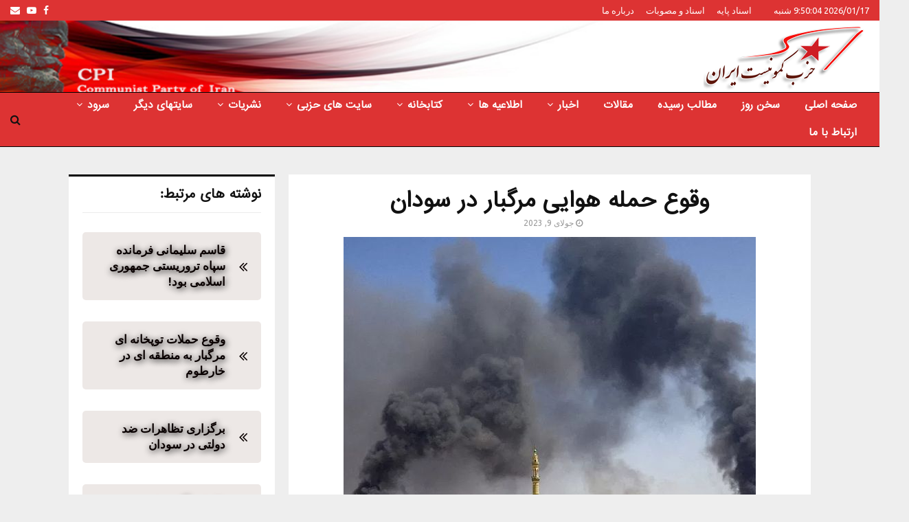

--- FILE ---
content_type: text/html; charset=UTF-8
request_url: https://cpiran.net/%D9%88%D9%82%D9%88%D8%B9-%D8%AD%D9%85%D9%84%D9%87-%D9%87%D9%88%D8%A7%DB%8C%DB%8C-%D9%85%D8%B1%DA%AF%D8%A8%D8%A7%D8%B1-%D8%AF%D8%B1-%D8%B3%D9%88%D8%AF%D8%A7%D9%86/
body_size: 31117
content:
<!DOCTYPE html>
<html dir="rtl" lang="fa-IR" prefix="og: https://ogp.me/ns#">
<head>
<meta name="MobileOptimized" content="width"/>
<meta name="HandheldFriendly" content="true"/>
<meta name="generator" content="Drupal 11 (https://www.drupal.org)"/>

	<meta charset="UTF-8">
		<meta name="viewport" content="width=device-width, initial-scale=1">
		<link rel="profile" href="http://gmpg.org/xfn/11">
	

<title>وقوع حمله هوایی مرگبار در سودان</title>
<meta name="description" content="بنابر گزارش‌ها شهر ام‌درمان در استان خارطوم سودان روز یک‌شنبه، 18 تیر ماه شاهد حمله‌های هوایی سنگینی بود که در جریان آن دستکم 22 نفر کشته و شماری نیز زخمی شدند."/>
<meta name="robots" content="follow, index, max-snippet:-1, max-video-preview:-1, max-image-preview:large"/>
<link rel="canonical" href="https://cpiran.net/%d9%88%d9%82%d9%88%d8%b9-%d8%ad%d9%85%d9%84%d9%87-%d9%87%d9%88%d8%a7%db%8c%db%8c-%d9%85%d8%b1%da%af%d8%a8%d8%a7%d8%b1-%d8%af%d8%b1-%d8%b3%d9%88%d8%af%d8%a7%d9%86/"/>
<meta property="og:locale" content="fa_IR"/>
<meta property="og:type" content="article"/>
<meta property="og:title" content="وقوع حمله هوایی مرگبار در سودان"/>
<meta property="og:description" content="بنابر گزارش‌ها شهر ام‌درمان در استان خارطوم سودان روز یک‌شنبه، 18 تیر ماه شاهد حمله‌های هوایی سنگینی بود که در جریان آن دستکم 22 نفر کشته و شماری نیز زخمی شدند."/>
<meta property="og:url" content="https://cpiran.net/%d9%88%d9%82%d9%88%d8%b9-%d8%ad%d9%85%d9%84%d9%87-%d9%87%d9%88%d8%a7%db%8c%db%8c-%d9%85%d8%b1%da%af%d8%a8%d8%a7%d8%b1-%d8%af%d8%b1-%d8%b3%d9%88%d8%af%d8%a7%d9%86/"/>
<meta property="og:site_name" content="حزب کمونیست ایران"/>
<meta property="article:publisher" content="https://www.facebook.com/cpirane"/>
<meta property="article:section" content="اخبار جهان"/>
<meta property="og:image" content="https://cpiran.net/storage/2023/07/وقوع-حمله-هوایی-مرگبار-در-سودان.jpg"/>
<meta property="og:image:secure_url" content="https://cpiran.net/storage/2023/07/وقوع-حمله-هوایی-مرگبار-در-سودان.jpg"/>
<meta property="og:image:width" content="600"/>
<meta property="og:image:height" content="510"/>
<meta property="og:image:alt" content="وقوع حمله هوایی مرگبار در سودان"/>
<meta property="og:image:type" content="image/jpeg"/>
<meta property="article:published_time" content="2023-07-09T21:22:40+03:30"/>
<meta name="twitter:card" content="summary_large_image"/>
<meta name="twitter:title" content="وقوع حمله هوایی مرگبار در سودان"/>
<meta name="twitter:description" content="بنابر گزارش‌ها شهر ام‌درمان در استان خارطوم سودان روز یک‌شنبه، 18 تیر ماه شاهد حمله‌های هوایی سنگینی بود که در جریان آن دستکم 22 نفر کشته و شماری نیز زخمی شدند."/>
<meta name="twitter:image" content="https://cpiran.net/storage/2023/07/وقوع-حمله-هوایی-مرگبار-در-سودان.jpg"/>
<script type="application/ld+json" class="rank-math-schema-pro">{"@context":"https://schema.org","@graph":[{"@type":"Organization","@id":"https://cpiran.net/#organization","name":"\u062d\u0632\u0628 \u06a9\u0645\u0648\u0646\u06cc\u0633\u062a \u0627\u06cc\u0631\u0627\u0646","url":"https://cpiran.net","sameAs":["https://www.facebook.com/cpirane"],"logo":{"@type":"ImageObject","@id":"https://cpiran.net/#logo","url":"https://cpiran.net/storage/2022/03/Communist_Party_of_Iran_logo-1.png","contentUrl":"https://cpiran.net/storage/2022/03/Communist_Party_of_Iran_logo-1.png","caption":"\u062d\u0632\u0628 \u06a9\u0645\u0648\u0646\u06cc\u0633\u062a \u0627\u06cc\u0631\u0627\u0646","inLanguage":"fa-IR","width":"241","height":"100"}},{"@type":"WebSite","@id":"https://cpiran.net/#website","url":"https://cpiran.net","name":"\u062d\u0632\u0628 \u06a9\u0645\u0648\u0646\u06cc\u0633\u062a \u0627\u06cc\u0631\u0627\u0646","publisher":{"@id":"https://cpiran.net/#organization"},"inLanguage":"fa-IR"},{"@type":"ImageObject","@id":"https://cpiran.net/storage/2023/07/\u0648\u0642\u0648\u0639-\u062d\u0645\u0644\u0647-\u0647\u0648\u0627\u06cc\u06cc-\u0645\u0631\u06af\u0628\u0627\u0631-\u062f\u0631-\u0633\u0648\u062f\u0627\u0646.jpg","url":"https://cpiran.net/storage/2023/07/\u0648\u0642\u0648\u0639-\u062d\u0645\u0644\u0647-\u0647\u0648\u0627\u06cc\u06cc-\u0645\u0631\u06af\u0628\u0627\u0631-\u062f\u0631-\u0633\u0648\u062f\u0627\u0646.jpg","width":"600","height":"510","inLanguage":"fa-IR"},{"@type":"WebPage","@id":"https://cpiran.net/%d9%88%d9%82%d9%88%d8%b9-%d8%ad%d9%85%d9%84%d9%87-%d9%87%d9%88%d8%a7%db%8c%db%8c-%d9%85%d8%b1%da%af%d8%a8%d8%a7%d8%b1-%d8%af%d8%b1-%d8%b3%d9%88%d8%af%d8%a7%d9%86/#webpage","url":"https://cpiran.net/%d9%88%d9%82%d9%88%d8%b9-%d8%ad%d9%85%d9%84%d9%87-%d9%87%d9%88%d8%a7%db%8c%db%8c-%d9%85%d8%b1%da%af%d8%a8%d8%a7%d8%b1-%d8%af%d8%b1-%d8%b3%d9%88%d8%af%d8%a7%d9%86/","name":"\u0648\u0642\u0648\u0639 \u062d\u0645\u0644\u0647 \u0647\u0648\u0627\u06cc\u06cc \u0645\u0631\u06af\u0628\u0627\u0631 \u062f\u0631 \u0633\u0648\u062f\u0627\u0646","datePublished":"2023-07-09T21:22:40+03:30","dateModified":"2023-07-09T21:22:40+03:30","isPartOf":{"@id":"https://cpiran.net/#website"},"primaryImageOfPage":{"@id":"https://cpiran.net/storage/2023/07/\u0648\u0642\u0648\u0639-\u062d\u0645\u0644\u0647-\u0647\u0648\u0627\u06cc\u06cc-\u0645\u0631\u06af\u0628\u0627\u0631-\u062f\u0631-\u0633\u0648\u062f\u0627\u0646.jpg"},"inLanguage":"fa-IR"},{"@type":"Person","@id":"https://cpiran.net/writer/admin_h62klt50/","name":"admin","url":"https://cpiran.net/writer/admin_h62klt50/","image":{"@type":"ImageObject","@id":"https://secure.gravatar.com/avatar/bc2a8372ebb8d26325ec12efc7a2913895477c6734c8e217713b38a6bc821346?s=96&amp;d=mm&amp;r=g","url":"https://secure.gravatar.com/avatar/bc2a8372ebb8d26325ec12efc7a2913895477c6734c8e217713b38a6bc821346?s=96&amp;d=mm&amp;r=g","caption":"admin","inLanguage":"fa-IR"},"sameAs":["https://amazing-meitner.162-55-55-41.plesk.page"],"worksFor":{"@id":"https://cpiran.net/#organization"}},{"@type":"NewsArticle","headline":"\u0648\u0642\u0648\u0639 \u062d\u0645\u0644\u0647 \u0647\u0648\u0627\u06cc\u06cc \u0645\u0631\u06af\u0628\u0627\u0631 \u062f\u0631 \u0633\u0648\u062f\u0627\u0646","datePublished":"2023-07-09T21:22:40+03:30","dateModified":"2023-07-09T21:22:40+03:30","author":{"@id":"https://cpiran.net/writer/admin_h62klt50/","name":"admin"},"publisher":{"@id":"https://cpiran.net/#organization"},"description":"\u0628\u0646\u0627\u0628\u0631 \u06af\u0632\u0627\u0631\u0634\u200c\u0647\u0627 \u0634\u0647\u0631 \u0627\u0645\u200c\u062f\u0631\u0645\u0627\u0646 \u062f\u0631 \u0627\u0633\u062a\u0627\u0646 \u062e\u0627\u0631\u0637\u0648\u0645 \u0633\u0648\u062f\u0627\u0646 \u0631\u0648\u0632 \u06cc\u06a9\u200c\u0634\u0646\u0628\u0647\u060c 18 \u062a\u06cc\u0631 \u0645\u0627\u0647 \u0634\u0627\u0647\u062f \u062d\u0645\u0644\u0647\u200c\u0647\u0627\u06cc \u0647\u0648\u0627\u06cc\u06cc \u0633\u0646\u06af\u06cc\u0646\u06cc \u0628\u0648\u062f \u06a9\u0647 \u062f\u0631 \u062c\u0631\u06cc\u0627\u0646 \u0622\u0646 \u062f\u0633\u062a\u06a9\u0645 22 \u0646\u0641\u0631 \u06a9\u0634\u062a\u0647 \u0648 \u0634\u0645\u0627\u0631\u06cc \u0646\u06cc\u0632 \u0632\u062e\u0645\u06cc \u0634\u062f\u0646\u062f.","copyrightYear":"2023","copyrightHolder":{"@id":"https://cpiran.net/#organization"},"name":"\u0648\u0642\u0648\u0639 \u062d\u0645\u0644\u0647 \u0647\u0648\u0627\u06cc\u06cc \u0645\u0631\u06af\u0628\u0627\u0631 \u062f\u0631 \u0633\u0648\u062f\u0627\u0646","@id":"https://cpiran.net/%d9%88%d9%82%d9%88%d8%b9-%d8%ad%d9%85%d9%84%d9%87-%d9%87%d9%88%d8%a7%db%8c%db%8c-%d9%85%d8%b1%da%af%d8%a8%d8%a7%d8%b1-%d8%af%d8%b1-%d8%b3%d9%88%d8%af%d8%a7%d9%86/#richSnippet","isPartOf":{"@id":"https://cpiran.net/%d9%88%d9%82%d9%88%d8%b9-%d8%ad%d9%85%d9%84%d9%87-%d9%87%d9%88%d8%a7%db%8c%db%8c-%d9%85%d8%b1%da%af%d8%a8%d8%a7%d8%b1-%d8%af%d8%b1-%d8%b3%d9%88%d8%af%d8%a7%d9%86/#webpage"},"image":{"@id":"https://cpiran.net/storage/2023/07/\u0648\u0642\u0648\u0639-\u062d\u0645\u0644\u0647-\u0647\u0648\u0627\u06cc\u06cc-\u0645\u0631\u06af\u0628\u0627\u0631-\u062f\u0631-\u0633\u0648\u062f\u0627\u0646.jpg"},"inLanguage":"fa-IR","mainEntityOfPage":{"@id":"https://cpiran.net/%d9%88%d9%82%d9%88%d8%b9-%d8%ad%d9%85%d9%84%d9%87-%d9%87%d9%88%d8%a7%db%8c%db%8c-%d9%85%d8%b1%da%af%d8%a8%d8%a7%d8%b1-%d8%af%d8%b1-%d8%b3%d9%88%d8%af%d8%a7%d9%86/#webpage"}}]}</script>


<link rel='dns-prefetch' href='//fonts.googleapis.com'/>
<link rel="alternate" type="application/rss+xml" title="حزب کمونیست ایران &raquo; خوراک" href="https://cpiran.net/feed/"/>
<link rel="alternate" type="application/rss+xml" title="حزب کمونیست ایران &raquo; خوراک دیدگاه‌ها" href="https://cpiran.net/comments/feed/"/>
<link rel="alternate" title="oEmbed (JSON)" type="application/json+oembed" href="https://cpiran.net/wp-json/oembed/1.0/embed?url=https%3A%2F%2Fcpiran.net%2F%25d9%2588%25d9%2582%25d9%2588%25d8%25b9-%25d8%25ad%25d9%2585%25d9%2584%25d9%2587-%25d9%2587%25d9%2588%25d8%25a7%25db%258c%25db%258c-%25d9%2585%25d8%25b1%25da%25af%25d8%25a8%25d8%25a7%25d8%25b1-%25d8%25af%25d8%25b1-%25d8%25b3%25d9%2588%25d8%25af%25d8%25a7%25d9%2586%2F"/>
<link rel="alternate" title="oEmbed (XML)" type="text/xml+oembed" href="https://cpiran.net/wp-json/oembed/1.0/embed?url=https%3A%2F%2Fcpiran.net%2F%25d9%2588%25d9%2582%25d9%2588%25d8%25b9-%25d8%25ad%25d9%2585%25d9%2584%25d9%2587-%25d9%2587%25d9%2588%25d8%25a7%25db%258c%25db%258c-%25d9%2585%25d8%25b1%25da%25af%25d8%25a8%25d8%25a7%25d8%25b1-%25d8%25af%25d8%25b1-%25d8%25b3%25d9%2588%25d8%25af%25d8%25a7%25d9%2586%2F&#038;format=xml"/>
		
							<script src="//www.googletagmanager.com/gtag/js?id=G-T0J3TYDD1J" data-cfasync="false" data-wpfc-render="false" type="text/javascript" async></script>
			<script data-cfasync="false" data-wpfc-render="false" type="text/javascript">var mi_version='9.10.1';var mi_track_user=true;var mi_no_track_reason='';var MonsterInsightsDefaultLocations={"page_location":"https:\/\/cpiran.net\/%D9%88%D9%82%D9%88%D8%B9-%D8%AD%D9%85%D9%84%D9%87-%D9%87%D9%88%D8%A7%DB%8C%DB%8C-%D9%85%D8%B1%DA%AF%D8%A8%D8%A7%D8%B1-%D8%AF%D8%B1-%D8%B3%D9%88%D8%AF%D8%A7%D9%86\/"};if(typeof MonsterInsightsPrivacyGuardFilter==='function'){var MonsterInsightsLocations=(typeof MonsterInsightsExcludeQuery==='object')?MonsterInsightsPrivacyGuardFilter(MonsterInsightsExcludeQuery):MonsterInsightsPrivacyGuardFilter(MonsterInsightsDefaultLocations);}else{var MonsterInsightsLocations=(typeof MonsterInsightsExcludeQuery==='object')?MonsterInsightsExcludeQuery:MonsterInsightsDefaultLocations;}var disableStrs=['ga-disable-G-T0J3TYDD1J',];function __gtagTrackerIsOptedOut(){for(var index=0;index<disableStrs.length;index++){if(document.cookie.indexOf(disableStrs[index]+'=true')>-1){return true;}}return false;}if(__gtagTrackerIsOptedOut()){for(var index=0;index<disableStrs.length;index++){window[disableStrs[index]]=true;}}function __gtagTrackerOptout(){for(var index=0;index<disableStrs.length;index++){document.cookie=disableStrs[index]+'=true; expires=Thu, 31 Dec 2099 23:59:59 UTC; path=/';window[disableStrs[index]]=true;}}if('undefined'===typeof gaOptout){function gaOptout(){__gtagTrackerOptout();}}window.dataLayer=window.dataLayer||[];window.MonsterInsightsDualTracker={helpers:{},trackers:{},};if(mi_track_user){function __gtagDataLayer(){dataLayer.push(arguments);}function __gtagTracker(type,name,parameters){if(!parameters){parameters={};}if(parameters.send_to){__gtagDataLayer.apply(null,arguments);return;}if(type==='event'){parameters.send_to=monsterinsights_frontend.v4_id;var hookName=name;if(typeof parameters['event_category']!=='undefined'){hookName=parameters['event_category']+':'+name;}if(typeof MonsterInsightsDualTracker.trackers[hookName]!=='undefined'){MonsterInsightsDualTracker.trackers[hookName](parameters);}else{__gtagDataLayer('event',name,parameters);}}else{__gtagDataLayer.apply(null,arguments);}}__gtagTracker('js',new Date());__gtagTracker('set',{'developer_id.dZGIzZG':true,});if(MonsterInsightsLocations.page_location){__gtagTracker('set',MonsterInsightsLocations);}__gtagTracker('config','G-T0J3TYDD1J',{"forceSSL":"true","link_attribution":"true"});window.gtag=__gtagTracker;(function(){var noopfn=function(){return null;};var newtracker=function(){return new Tracker();};var Tracker=function(){return null;};var p=Tracker.prototype;p.get=noopfn;p.set=noopfn;p.send=function(){var args=Array.prototype.slice.call(arguments);args.unshift('send');__gaTracker.apply(null,args);};var __gaTracker=function(){var len=arguments.length;if(len===0){return;}var f=arguments[len-1];if(typeof f!=='object'||f===null||typeof f.hitCallback!=='function'){if('send'===arguments[0]){var hitConverted,hitObject=false,action;if('event'===arguments[1]){if('undefined'!==typeof arguments[3]){hitObject={'eventAction':arguments[3],'eventCategory':arguments[2],'eventLabel':arguments[4],'value':arguments[5]?arguments[5]:1,}}}if('pageview'===arguments[1]){if('undefined'!==typeof arguments[2]){hitObject={'eventAction':'page_view','page_path':arguments[2],}}}if(typeof arguments[2]==='object'){hitObject=arguments[2];}if(typeof arguments[5]==='object'){Object.assign(hitObject,arguments[5]);}if('undefined'!==typeof arguments[1].hitType){hitObject=arguments[1];if('pageview'===hitObject.hitType){hitObject.eventAction='page_view';}}if(hitObject){action='timing'===arguments[1].hitType?'timing_complete':hitObject.eventAction;hitConverted=mapArgs(hitObject);__gtagTracker('event',action,hitConverted);}}return;}function mapArgs(args){var arg,hit={};var gaMap={'eventCategory':'event_category','eventAction':'event_action','eventLabel':'event_label','eventValue':'event_value','nonInteraction':'non_interaction','timingCategory':'event_category','timingVar':'name','timingValue':'value','timingLabel':'event_label','page':'page_path','location':'page_location','title':'page_title','referrer':'page_referrer',};for(arg in args){if(!(!args.hasOwnProperty(arg)||!gaMap.hasOwnProperty(arg))){hit[gaMap[arg]]=args[arg];}else{hit[arg]=args[arg];}}return hit;}try{f.hitCallback();}catch(ex){}};__gaTracker.create=newtracker;__gaTracker.getByName=newtracker;__gaTracker.getAll=function(){return[];};__gaTracker.remove=noopfn;__gaTracker.loaded=true;window['__gaTracker']=__gaTracker;})();}else{console.log("");(function(){function __gtagTracker(){return null;}window['__gtagTracker']=__gtagTracker;window['gtag']=__gtagTracker;})();}</script>
							
		<style id='wp-img-auto-sizes-contain-inline-css' type='text/css'>img:is([sizes=auto i],[sizes^="auto," i]){contain-intrinsic-size:3000px 1500px}</style>
<style id='wp-emoji-styles-inline-css' type='text/css'>img.wp-smiley,img.emoji{display:inline!important;border:none!important;box-shadow:none!important;height:1em!important;width:1em!important;margin:0 .07em!important;vertical-align:-.1em!important;background:none!important;padding:0!important}</style>
<style id='wp-block-library-inline-css' type='text/css'>:root{--wp-block-synced-color:#7a00df;--wp-block-synced-color--rgb:122 , 0 , 223;--wp-bound-block-color:var(--wp-block-synced-color);--wp-editor-canvas-background:#ddd;--wp-admin-theme-color:#007cba;--wp-admin-theme-color--rgb:0 , 124 , 186;--wp-admin-theme-color-darker-10:#006ba1;--wp-admin-theme-color-darker-10--rgb:0 , 107 , 160.5;--wp-admin-theme-color-darker-20:#005a87;--wp-admin-theme-color-darker-20--rgb:0 , 90 , 135;--wp-admin-border-width-focus:2px}@media (min-resolution:192dpi){:root{--wp-admin-border-width-focus:1.5px}}.wp-element-button{cursor:pointer}:root .has-very-light-gray-background-color{background-color:#eee}:root .has-very-dark-gray-background-color{background-color:#313131}:root .has-very-light-gray-color{color:#eee}:root .has-very-dark-gray-color{color:#313131}:root .has-vivid-green-cyan-to-vivid-cyan-blue-gradient-background{background:linear-gradient(135deg,#00d084,#0693e3)}:root .has-purple-crush-gradient-background{background:linear-gradient(135deg,#34e2e4,#4721fb 50%,#ab1dfe)}:root .has-hazy-dawn-gradient-background{background:linear-gradient(135deg,#faaca8,#dad0ec)}:root .has-subdued-olive-gradient-background{background:linear-gradient(135deg,#fafae1,#67a671)}:root .has-atomic-cream-gradient-background{background:linear-gradient(135deg,#fdd79a,#004a59)}:root .has-nightshade-gradient-background{background:linear-gradient(135deg,#330968,#31cdcf)}:root .has-midnight-gradient-background{background:linear-gradient(135deg,#020381,#2874fc)}:root{--wp--preset--font-size--normal:16px;--wp--preset--font-size--huge:42px}.has-regular-font-size{font-size:1em}.has-larger-font-size{font-size:2.625em}.has-normal-font-size{font-size:var(--wp--preset--font-size--normal)}.has-huge-font-size{font-size:var(--wp--preset--font-size--huge)}.has-text-align-center{text-align:center}.has-text-align-left{text-align:left}.has-text-align-right{text-align:right}.has-fit-text{white-space:nowrap!important}#end-resizable-editor-section{display:none}.aligncenter{clear:both}.items-justified-left{justify-content:flex-start}.items-justified-center{justify-content:center}.items-justified-right{justify-content:flex-end}.items-justified-space-between{justify-content:space-between}.screen-reader-text{border:0;clip-path:inset(50%);height:1px;margin:-1px;overflow:hidden;padding:0;position:absolute;width:1px;word-wrap:normal!important}.screen-reader-text:focus{background-color:#ddd;clip-path:none;color:#444;display:block;font-size:1em;height:auto;left:5px;line-height:normal;padding:15px 23px 14px;text-decoration:none;top:5px;width:auto;z-index:100000}html :where(.has-border-color){border-style:solid}html :where([style*=border-top-color]){border-top-style:solid}html :where([style*=border-right-color]){border-right-style:solid}html :where([style*=border-bottom-color]){border-bottom-style:solid}html :where([style*=border-left-color]){border-left-style:solid}html :where([style*=border-width]){border-style:solid}html :where([style*=border-top-width]){border-top-style:solid}html :where([style*=border-right-width]){border-right-style:solid}html :where([style*=border-bottom-width]){border-bottom-style:solid}html :where([style*=border-left-width]){border-left-style:solid}html :where(img[class*=wp-image-]){height:auto;max-width:100%}:where(figure){margin:0 0 1em}html :where(.is-position-sticky){--wp-admin--admin-bar--position-offset:var(--wp-admin--admin-bar--height,0)}@media screen and (max-width:600px){html :where(.is-position-sticky){--wp-admin--admin-bar--position-offset:0}}</style><style id='global-styles-inline-css' type='text/css'>:root{--wp--preset--aspect-ratio--square:1;--wp--preset--aspect-ratio--4-3: 4/3;--wp--preset--aspect-ratio--3-4: 3/4;--wp--preset--aspect-ratio--3-2: 3/2;--wp--preset--aspect-ratio--2-3: 2/3;--wp--preset--aspect-ratio--16-9: 16/9;--wp--preset--aspect-ratio--9-16: 9/16;--wp--preset--color--black:#000;--wp--preset--color--cyan-bluish-gray:#abb8c3;--wp--preset--color--white:#fff;--wp--preset--color--pale-pink:#f78da7;--wp--preset--color--vivid-red:#cf2e2e;--wp--preset--color--luminous-vivid-orange:#ff6900;--wp--preset--color--luminous-vivid-amber:#fcb900;--wp--preset--color--light-green-cyan:#7bdcb5;--wp--preset--color--vivid-green-cyan:#00d084;--wp--preset--color--pale-cyan-blue:#8ed1fc;--wp--preset--color--vivid-cyan-blue:#0693e3;--wp--preset--color--vivid-purple:#9b51e0;--wp--preset--gradient--vivid-cyan-blue-to-vivid-purple:linear-gradient(135deg,#0693e3 0%,#9b51e0 100%);--wp--preset--gradient--light-green-cyan-to-vivid-green-cyan:linear-gradient(135deg,#7adcb4 0%,#00d082 100%);--wp--preset--gradient--luminous-vivid-amber-to-luminous-vivid-orange:linear-gradient(135deg,#fcb900 0%,#ff6900 100%);--wp--preset--gradient--luminous-vivid-orange-to-vivid-red:linear-gradient(135deg,#ff6900 0%,#cf2e2e 100%);--wp--preset--gradient--very-light-gray-to-cyan-bluish-gray:linear-gradient(135deg,#eee 0%,#a9b8c3 100%);--wp--preset--gradient--cool-to-warm-spectrum:linear-gradient(135deg,#4aeadc 0%,#9778d1 20%,#cf2aba 40%,#ee2c82 60%,#fb6962 80%,#fef84c 100%);--wp--preset--gradient--blush-light-purple:linear-gradient(135deg,#ffceec 0%,#9896f0 100%);--wp--preset--gradient--blush-bordeaux:linear-gradient(135deg,#fecda5 0%,#fe2d2d 50%,#6b003e 100%);--wp--preset--gradient--luminous-dusk:linear-gradient(135deg,#ffcb70 0%,#c751c0 50%,#4158d0 100%);--wp--preset--gradient--pale-ocean:linear-gradient(135deg,#fff5cb 0%,#b6e3d4 50%,#33a7b5 100%);--wp--preset--gradient--electric-grass:linear-gradient(135deg,#caf880 0%,#71ce7e 100%);--wp--preset--gradient--midnight:linear-gradient(135deg,#020381 0%,#2874fc 100%);--wp--preset--font-size--small:14px;--wp--preset--font-size--medium:20px;--wp--preset--font-size--large:32px;--wp--preset--font-size--x-large:42px;--wp--preset--font-size--normal:16px;--wp--preset--font-size--huge:42px;--wp--preset--spacing--20:.44rem;--wp--preset--spacing--30:.67rem;--wp--preset--spacing--40:1rem;--wp--preset--spacing--50:1.5rem;--wp--preset--spacing--60:2.25rem;--wp--preset--spacing--70:3.38rem;--wp--preset--spacing--80:5.06rem;--wp--preset--shadow--natural:6px 6px 9px rgba(0,0,0,.2);--wp--preset--shadow--deep:12px 12px 50px rgba(0,0,0,.4);--wp--preset--shadow--sharp:6px 6px 0 rgba(0,0,0,.2);--wp--preset--shadow--outlined:6px 6px 0 -3px #fff , 6px 6px #000;--wp--preset--shadow--crisp:6px 6px 0 #000}:where(.is-layout-flex){gap:.5em}:where(.is-layout-grid){gap:.5em}body .is-layout-flex{display:flex}.is-layout-flex{flex-wrap:wrap;align-items:center}.is-layout-flex > :is(*, div){margin:0}body .is-layout-grid{display:grid}.is-layout-grid > :is(*, div){margin:0}:where(.wp-block-columns.is-layout-flex){gap:2em}:where(.wp-block-columns.is-layout-grid){gap:2em}:where(.wp-block-post-template.is-layout-flex){gap:1.25em}:where(.wp-block-post-template.is-layout-grid){gap:1.25em}.has-black-color{color:var(--wp--preset--color--black)!important}.has-cyan-bluish-gray-color{color:var(--wp--preset--color--cyan-bluish-gray)!important}.has-white-color{color:var(--wp--preset--color--white)!important}.has-pale-pink-color{color:var(--wp--preset--color--pale-pink)!important}.has-vivid-red-color{color:var(--wp--preset--color--vivid-red)!important}.has-luminous-vivid-orange-color{color:var(--wp--preset--color--luminous-vivid-orange)!important}.has-luminous-vivid-amber-color{color:var(--wp--preset--color--luminous-vivid-amber)!important}.has-light-green-cyan-color{color:var(--wp--preset--color--light-green-cyan)!important}.has-vivid-green-cyan-color{color:var(--wp--preset--color--vivid-green-cyan)!important}.has-pale-cyan-blue-color{color:var(--wp--preset--color--pale-cyan-blue)!important}.has-vivid-cyan-blue-color{color:var(--wp--preset--color--vivid-cyan-blue)!important}.has-vivid-purple-color{color:var(--wp--preset--color--vivid-purple)!important}.has-black-background-color{background-color:var(--wp--preset--color--black)!important}.has-cyan-bluish-gray-background-color{background-color:var(--wp--preset--color--cyan-bluish-gray)!important}.has-white-background-color{background-color:var(--wp--preset--color--white)!important}.has-pale-pink-background-color{background-color:var(--wp--preset--color--pale-pink)!important}.has-vivid-red-background-color{background-color:var(--wp--preset--color--vivid-red)!important}.has-luminous-vivid-orange-background-color{background-color:var(--wp--preset--color--luminous-vivid-orange)!important}.has-luminous-vivid-amber-background-color{background-color:var(--wp--preset--color--luminous-vivid-amber)!important}.has-light-green-cyan-background-color{background-color:var(--wp--preset--color--light-green-cyan)!important}.has-vivid-green-cyan-background-color{background-color:var(--wp--preset--color--vivid-green-cyan)!important}.has-pale-cyan-blue-background-color{background-color:var(--wp--preset--color--pale-cyan-blue)!important}.has-vivid-cyan-blue-background-color{background-color:var(--wp--preset--color--vivid-cyan-blue)!important}.has-vivid-purple-background-color{background-color:var(--wp--preset--color--vivid-purple)!important}.has-black-border-color{border-color:var(--wp--preset--color--black)!important}.has-cyan-bluish-gray-border-color{border-color:var(--wp--preset--color--cyan-bluish-gray)!important}.has-white-border-color{border-color:var(--wp--preset--color--white)!important}.has-pale-pink-border-color{border-color:var(--wp--preset--color--pale-pink)!important}.has-vivid-red-border-color{border-color:var(--wp--preset--color--vivid-red)!important}.has-luminous-vivid-orange-border-color{border-color:var(--wp--preset--color--luminous-vivid-orange)!important}.has-luminous-vivid-amber-border-color{border-color:var(--wp--preset--color--luminous-vivid-amber)!important}.has-light-green-cyan-border-color{border-color:var(--wp--preset--color--light-green-cyan)!important}.has-vivid-green-cyan-border-color{border-color:var(--wp--preset--color--vivid-green-cyan)!important}.has-pale-cyan-blue-border-color{border-color:var(--wp--preset--color--pale-cyan-blue)!important}.has-vivid-cyan-blue-border-color{border-color:var(--wp--preset--color--vivid-cyan-blue)!important}.has-vivid-purple-border-color{border-color:var(--wp--preset--color--vivid-purple)!important}.has-vivid-cyan-blue-to-vivid-purple-gradient-background{background:var(--wp--preset--gradient--vivid-cyan-blue-to-vivid-purple)!important}.has-light-green-cyan-to-vivid-green-cyan-gradient-background{background:var(--wp--preset--gradient--light-green-cyan-to-vivid-green-cyan)!important}.has-luminous-vivid-amber-to-luminous-vivid-orange-gradient-background{background:var(--wp--preset--gradient--luminous-vivid-amber-to-luminous-vivid-orange)!important}.has-luminous-vivid-orange-to-vivid-red-gradient-background{background:var(--wp--preset--gradient--luminous-vivid-orange-to-vivid-red)!important}.has-very-light-gray-to-cyan-bluish-gray-gradient-background{background:var(--wp--preset--gradient--very-light-gray-to-cyan-bluish-gray)!important}.has-cool-to-warm-spectrum-gradient-background{background:var(--wp--preset--gradient--cool-to-warm-spectrum)!important}.has-blush-light-purple-gradient-background{background:var(--wp--preset--gradient--blush-light-purple)!important}.has-blush-bordeaux-gradient-background{background:var(--wp--preset--gradient--blush-bordeaux)!important}.has-luminous-dusk-gradient-background{background:var(--wp--preset--gradient--luminous-dusk)!important}.has-pale-ocean-gradient-background{background:var(--wp--preset--gradient--pale-ocean)!important}.has-electric-grass-gradient-background{background:var(--wp--preset--gradient--electric-grass)!important}.has-midnight-gradient-background{background:var(--wp--preset--gradient--midnight)!important}.has-small-font-size{font-size:var(--wp--preset--font-size--small)!important}.has-medium-font-size{font-size:var(--wp--preset--font-size--medium)!important}.has-large-font-size{font-size:var(--wp--preset--font-size--large)!important}.has-x-large-font-size{font-size:var(--wp--preset--font-size--x-large)!important}</style>

<style id='classic-theme-styles-inline-css' type='text/css'>.wp-block-button__link{color:#fff;background-color:#32373c;border-radius:9999px;box-shadow:none;text-decoration:none;padding:calc(.667em + 2px) calc(1.333em + 2px);font-size:1.125em}.wp-block-file__button{background:#32373c;color:#fff;text-decoration:none}</style>
<link rel='stylesheet' id='contact-form-7-css' href='https://cpiran.net/core/modules/8516d2654f/includes/css/A.styles.css,qrnd=97637.pagespeed.cf.bY4dTi-wnh.css' type='text/css' media='all'/>
<style id='contact-form-7-rtl-css' media='all'>.wpcf7-not-valid-tip{direction:rtl}.use-floating-validation-tip .wpcf7-not-valid-tip{right:1em}.wpcf7-list-item{margin:0 1em 0 0}</style>
<link rel='stylesheet' id='pencisc-css' href='https://cpiran.net/core/modules/5786f0e46e/assets/css/A.single-shortcode.css,qrnd=97637.pagespeed.cf.xxNrEmDFIn.css' type='text/css' media='all'/>
<link rel='stylesheet' id='penci-oswald-css' href='//fonts.googleapis.com/css?family=Oswald%3A400&#038;rnd=97637' type='text/css' media='all'/>
<style id='crp-style-text-only-css' media='all'>.crp_related.crp-text-only{clear:both}</style>
<style id='crp-custom-style-inline-css' type='text/css'>.penci-container #widget_crp-2{padding-right:20px;padding-left:20px}.theiaStickySidebar>#widget_crp-2 li{font-size:26px;padding-bottom:22px}.crp_related li .crp_title{font-size:17px;font-weight:600;text-shadow:1px 2px 10px #161616;margin-top:8px;padding-bottom:5px;vertical-align:middle;transform:translateZ(0);backface-visibility:hidden;transition-duration:.3s;box-shadow:0 0 1px rgba(0,0,0,0);transition-property:transform;position:relative;background-color:#ede8e6;color:#0a0101;border-radius:5px;text-decoration:none;display:inline-block;padding:15px;padding-left:52px;border:0 solid #aaa;font-size:16.5px;padding-right:52px;padding-left:15px}</style>
<link rel='stylesheet' id='penci-font-awesome-css' href='https://cpiran.net/core/views/1605d0346f/css/A.font-awesome.min.css,qrnd=97637.pagespeed.cf.gWJrnjJ_hU.css' type='text/css' media='all'/>
<link rel='stylesheet' id='penci-fonts-css' href='//fonts.googleapis.com/css?family=Roboto%3A300%2C300italic%2C400%2C400italic%2C500%2C500italic%2C700%2C700italic%2C800%2C800italic%7CMukta+Vaani%3A300%2C300italic%2C400%2C400italic%2C500%2C500italic%2C700%2C700italic%2C800%2C800italic%7COswald%3A300%2C300italic%2C400%2C400italic%2C500%2C500italic%2C700%2C700italic%2C800%2C800italic%7CTeko%3A300%2C300italic%2C400%2C400italic%2C500%2C500italic%2C700%2C700italic%2C800%2C800italic%7CFOAD%3A300%2C300italic%2C400%2C400italic%2C500%2C500italic%2C700%2C700italic%2C800%2C800italic%7CUbuntu%3A300%2C300italic%2C400%2C400italic%2C500%2C500italic%2C700%2C700italic%2C800%2C800italic%3A300%2C300italic%2C400%2C400italic%2C500%2C500italic%2C700%2C700italic%2C800%2C800italic%26subset%3Dcyrillic%2Ccyrillic-ext%2Cgreek%2Cgreek-ext%2Clatin-ext' type='text/css' media='all'/>
<link rel='stylesheet' id='penci-portfolio-css' href='https://cpiran.net/core/views/1605d0346f/css/A.portfolio.css,qrnd=97637.pagespeed.cf.-pXkA9_hdv.css' type='text/css' media='all'/>
<link rel='stylesheet' id='penci-recipe-css' href='https://cpiran.net/core/views/1605d0346f/css/A.recipe.css,qrnd=97637.pagespeed.cf.4zJkFgYf94.css' type='text/css' media='all'/>
<link rel='stylesheet' id='penci-review-css' href='https://cpiran.net/core/views/1605d0346f/css/A.review.css,qrnd=97637.pagespeed.cf.Lvzfg0IdBq.css' type='text/css' media='all'/>
<link rel='stylesheet' id='penci-style-css' href='https://cpiran.net/core/views/1605d0346f/design.css?rnd=97637' type='text/css' media='all'/>
<style id='penci-style-inline-css' type='text/css'>
 @font-face {font-family: "FOAD";src: local("FOAD"), url("https://cpiran.net/storage/2017/11/FOAD.woff") format("woff");}.penci-block-vc.style-title-13:not(.footer-widget).style-title-center .penci-block-heading {border-right: 10px solid transparent; border-left: 10px solid transparent; }.site-branding h1, .site-branding h2 {margin: 0;}.penci-schema-markup { display: none !important; }.penci-entry-media .twitter-video { max-width: none !important; margin: 0 !important; }.penci-entry-media .fb-video { margin-bottom: 0; }.penci-entry-media .post-format-meta > iframe { vertical-align: top; }.penci-single-style-6 .penci-entry-media-top.penci-video-format-dailymotion:after, .penci-single-style-6 .penci-entry-media-top.penci-video-format-facebook:after, .penci-single-style-6 .penci-entry-media-top.penci-video-format-vimeo:after, .penci-single-style-6 .penci-entry-media-top.penci-video-format-twitter:after, .penci-single-style-7 .penci-entry-media-top.penci-video-format-dailymotion:after, .penci-single-style-7 .penci-entry-media-top.penci-video-format-facebook:after, .penci-single-style-7 .penci-entry-media-top.penci-video-format-vimeo:after, .penci-single-style-7 .penci-entry-media-top.penci-video-format-twitter:after { content: none; } .penci-single-style-5 .penci-entry-media.penci-video-format-dailymotion:after, .penci-single-style-5 .penci-entry-media.penci-video-format-facebook:after, .penci-single-style-5 .penci-entry-media.penci-video-format-vimeo:after, .penci-single-style-5 .penci-entry-media.penci-video-format-twitter:after { content: none; }@media screen and (max-width: 960px) { .penci-insta-thumb ul.thumbnails.penci_col_5 li, .penci-insta-thumb ul.thumbnails.penci_col_6 li { width: 33.33% !important; } .penci-insta-thumb ul.thumbnails.penci_col_7 li, .penci-insta-thumb ul.thumbnails.penci_col_8 li, .penci-insta-thumb ul.thumbnails.penci_col_9 li, .penci-insta-thumb ul.thumbnails.penci_col_10 li { width: 25% !important; } }.site-header.header--s12 .penci-menu-toggle-wapper,.site-header.header--s12 .header__social-search { flex: 1; }.site-header.header--s5 .site-branding {  padding-right: 0;margin-right: 40px; }.penci-block_37 .penci_post-meta { padding-top: 8px; }.penci-block_37 .penci-post-excerpt + .penci_post-meta { padding-top: 0; }.penci-hide-text-votes { display: none; }.penci-usewr-review {  border-top: 1px solid #ececec; }.penci-review-score {top: 5px; position: relative; }.penci-social-counter.penci-social-counter--style-3 .penci-social__empty a, .penci-social-counter.penci-social-counter--style-4 .penci-social__empty a, .penci-social-counter.penci-social-counter--style-5 .penci-social__empty a, .penci-social-counter.penci-social-counter--style-6 .penci-social__empty a { display: flex; justify-content: center; align-items: center; }.penci-block-error { padding: 0 20px 20px; }@media screen and (min-width: 1240px){ .penci_dis_padding_bw .penci-content-main.penci-col-4:nth-child(3n+2) { padding-right: 15px; padding-left: 15px; }}.bos_searchbox_widget_class.penci-vc-column-1 #flexi_searchbox #b_searchboxInc .b_submitButton_wrapper{ padding-top: 10px; padding-bottom: 10px; }.mfp-image-holder .mfp-close, .mfp-iframe-holder .mfp-close { background: transparent; border-color: transparent; }h1, h2, h3, h4, h5, h6,.error404 .page-title,
		.error404 .penci-block-vc .penci-block__title, .footer__bottom.style-2 .block-title {font-family: 'FOAD'}.penci-block-vc .penci-block__title, .penci-menu-hbg .penci-block-vc .penci-block__title, .penci-menu-hbg-widgets .menu-hbg-title{ font-family:'FOAD'; }.penci-block-vc .penci-block__title, .penci-menu-hbg .penci-block-vc .penci-block__title, .penci-menu-hbg-widgets .menu-hbg-title{ font-weight:800; }body, button, input, select, textarea,.penci-post-subtitle,.woocommerce ul.products li.product .button,#site-navigation .penci-megamenu .penci-mega-thumbnail .mega-cat-name{font-family: 'Ubuntu', sans-serif}.single .entry-content,.page .entry-content{ font-size:18px; }.site-content,.penci-page-style-1 .site-content, 
		.page-template-full-width.penci-block-pagination .site-content,
		.penci-page-style-2 .site-content, .penci-single-style-1 .site-content, 
		.penci-single-style-2 .site-content,.penci-page-style-3 .site-content,
		.penci-single-style-3 .site-content{ margin-top:40px; }.site-content, .page-template-full-width.penci-block-pagination .site-content{ margin-bottom:20px; }.penci-topbar h3, .penci-topbar, .penci-topbar ul.menu>li>a,.penci-topbar ul.menu li ul.sub-menu li a,.penci-topbar ul.topbar__logout li a, .topbar_weather .penci-weather-degrees{ font-size: 13px; }.penci-topbar{ background-color:#dd3333 ; }.penci-topbar,.penci-topbar a, .penci-topbar ul li a{ color:#ffffff ; }.header__top.header--s2{ padding-top:1px; }.header__top.header--s2{ padding-bottom:3px; }.main-navigation > ul:not(.children) > li.highlight-button{ min-height: 40px; }.site-header,.main-navigation > ul:not(.children) > li > a,.site-header.header--s7 .main-navigation > ul:not(.children) > li > a,.search-click,.penci-menuhbg-wapper,.header__social-media,.site-header.header--s7,.site-header.header--s1 .site-branding .site-title,.site-header.header--s7 .site-branding .site-title,.site-header.header--s10 .site-branding .site-title,.site-header.header--s5 .site-branding .site-title{ line-height: 39px; min-height: 40px; }.site-header.header--s7 .custom-logo, .site-header.header--s10 .custom-logo,.site-header.header--s11 .custom-logo, .site-header.header--s1 .custom-logo, .site-header.header--s5 .custom-logo { max-height: 36px; }.main-navigation a,.mobile-sidebar .primary-menu-mobile li a, .penci-menu-hbg .primary-menu-mobile li a{ font-family: 'FOAD'; }.main-navigation a,.mobile-sidebar .primary-menu-mobile li a, .penci-menu-hbg .primary-menu-mobile li a{ font-weight: bolder; }#site-navigation .penci-megamenu .post-mega-title a, #site-navigation .penci-megamenu .penci-mega-date{ text-align: center; }.single .penci-entry-title{ font-size:30px; }.penci-post-related .item-related h4{ font-size:15px; }@media only screen and (min-width: 768px) {.penci-content-post .entry-content h1{ font-size: 2px; }}.single .penci-single-featured-img{ padding-top: 50.0000% !important; }.penci-block-vc-pag  .penci-archive__list_posts .penci-post-item .entry-title{ font-size:20px; }.penci-pmore-link .more-link{ font-family:'FOAD'; }.penci-portfolio-wrap{ margin-left: 0px; margin-right: 0px; }.penci-portfolio-wrap .portfolio-item{ padding-left: 0px; padding-right: 0px; margin-bottom:0px; }@media( min-width: 768px ) {.penci-sidebar-widgets .penci-block-vc.widget, .penci_dis_padding_bw .penci-sidebar-widgets .penci-block-vc.widget { margin-bottom:20px; } }.penci-popup-login-register .penci-login-container{ background-image:url(https://cpiran.net/storage/2022/04/bg-login-compressor.jpg);background-position:center;background-color:#3f51b5; }.penci-popup-login-register h4{ color:#ffffff ; }.penci-popup-login-register .penci-login-container{ color:#f5f5f5 ; }.penci-login-container .penci-login input[type="text"], .penci-login-container .penci-login input[type=password], .penci-login-container .penci-login input[type="submit"], .penci-login-container .penci-login input[type="email"]{ color:#ffffff ; }.penci-popup-login-register .penci-login-container .penci-login input[type="text"]::-webkit-input-placeholder,.penci-popup-login-register .penci-login-container .penci-login input[type=password]::-webkit-input-placeholder,.penci-popup-login-register .penci-login-container .penci-login input[type="submit"]::-webkit-input-placeholder,.penci-popup-login-register .penci-login-container .penci-login input[type="email"]::-webkit-input-placeholder{ color:#ffffff !important; }.penci-popup-login-register .penci-login-container .penci-login input[type="text"]::-moz-placeholder,.penci-popup-login-register .penci-login-container .penci-login input[type=password]::-moz-placeholder,.penci-popup-login-register .penci-login-container .penci-login input[type="submit"]::-moz-placeholder,.penci-popup-login-register .penci-login-container .penci-login input[type="email"]::-moz-placeholder{ color:#ffffff !important; }.penci-popup-login-register .penci-login-container .penci-login input[type="text"]:-ms-input-placeholder,.penci-popup-login-register .penci-login-container .penci-login input[type=password]:-ms-input-placeholder,.penci-popup-login-register .penci-login-container .penci-login input[type="submit"]:-ms-input-placeholder,.penci-popup-login-register .penci-login-container .penci-login input[type="email"]:-ms-input-placeholder{ color:#ffffff !important; }.penci-popup-login-register .penci-login-container .penci-login input[type="text"]:-moz-placeholder,.penci-popup-login-register .penci-login-container .penci-login input[type=password]:-moz-placeholder,.penci-popup-login-register .penci-login-container .penci-login input[type="submit"]:-moz-placeholder,.penci-popup-login-register .penci-login-container .penci-login input[type="email"]:-moz-placeholder { color:#ffffff !important; }.penci-popup-login-register .penci-login-container .penci-login input[type="text"],
		 .penci-popup-login-register .penci-login-container .penci-login input[type=password],
		 .penci-popup-login-register .penci-login-container .penci-login input[type="submit"],
		 .penci-popup-login-register .penci-login-container .penci-login input[type="email"]{ border-color:#3a66b9 ; }.penci-popup-login-register .penci-login-container a{ color:#ffffff ; }.penci-popup-login-register .penci-login-container a:hover{ color:#ffffff ; }.penci-popup-login-register .penci-login-container .penci-login input[type="submit"]:hover{ background-color:#313131 ; }
		.penci-ajax-search-results .ajax-loading:before,
		.show-search .show-search__content,
		div.bbp-template-notice, div.indicator-hint,	
		.widget select,select, pre,.wpb_text_column,
		.single .penci-content-post, .page .penci-content-post,
		.forum-archive .penci-content-post,
		.penci-block-vc,.penci-archive__content,.error404 .not-found,.ajax-loading:before{ background-color:#ffffff }
		.penci-block-vc.style-title-11:not(.footer-widget) .penci-block__title a,
		.penci-block-vc.style-title-11:not(.footer-widget) .penci-block__title span, 
		.penci-block-vc.style-title-11:not(.footer-widget) .penci-subcat-filter, 
		.penci-block-vc.style-title-11:not(.footer-widget) .penci-slider-nav{ background-color:#ffffff }.penci-archive .entry-meta,.penci-archive .entry-meta a,

			.penci-inline-related-posts .penci_post-meta, .penci__general-meta .penci_post-meta, 
			.penci-block_video.style-1 .penci_post-meta, .penci-block_video.style-7 .penci_post-meta,
			.penci_breadcrumbs a, .penci_breadcrumbs span,.penci_breadcrumbs i,
			.error404 .page-content,
			.woocommerce .comment-form p.stars a,
			.woocommerce .woocommerce-ordering, .woocommerce .woocommerce-result-count,
			.woocommerce #reviews #comments ol.commentlist li .comment-text .meta,
			.penci-entry-meta,#wp-calendar caption,.penci-post-pagination span,
			.penci-archive .entry-meta span{ color:#999999 }
		.site-main .element-media-controls a, .entry-content .element-media-controls a,
		    .penci-portfolio-below_img .inner-item-portfolio .portfolio-desc h3,
			.post-entry .penci-portfolio-filter ul li a, .penci-portfolio-filter ul li a,
			.widget_display_stats dt, .widget_display_stats dd,
			#wp-calendar tbody td a,
			.widget.widget_display_replies a,
			.post-entry .penci-portfolio-filter ul li.active a, .penci-portfolio-filter ul li.active a,
			.woocommerce div.product .woocommerce-tabs ul.tabs li a,
			.woocommerce ul.products li.product h3, .woocommerce ul.products li.product .woocommerce-loop-product__title,
			.woocommerce table.shop_table td.product-name a,
			input[type="text"], input[type="email"], input[type="url"], input[type="password"],
			input[type="search"], input[type="number"], input[type="tel"], input[type="range"], input[type="date"],
			input[type="month"], input[type="week"], input[type="time"], input[type="datetime"], input[type="datetime-local"], input[type="color"], textarea,
			.error404 .page-content .search-form .search-submit,.penci-no-results .search-form .search-submit,.error404 .page-content a,
			a,.widget a,.penci-block-vc .penci-block__title a, .penci-block-vc .penci-block__title span,
			.penci-page-title, .penci-entry-title,.woocommerce .page-title,
			.penci-recipe-index-wrap .penci-recipe-index-title a,
			.penci-social-buttons .penci-social-share-text,
			.woocommerce div.product .product_title,
			.penci-post-pagination h5 a,
			.woocommerce div.product .woocommerce-tabs .panel > h2:first-child, .woocommerce div.product .woocommerce-tabs .panel #reviews #comments h2,
			.woocommerce div.product .woocommerce-tabs .panel #respond .comment-reply-title,
			.woocommerce #reviews #comments ol.commentlist li .comment-text .meta strong,
			.woocommerce div.product .related > h2, .woocommerce div.product .upsells > h2,
			.penci-author-content .author-social,
			.forum-archive .penci-entry-title,
			#bbpress-forums li.bbp-body ul.forum li.bbp-forum-info a,
			.woocommerce div.product .entry-summary div[itemprop="description"] h2, .woocommerce div.product .woocommerce-tabs #tab-description h2,
			.widget.widget_recent_entries li a, .widget.widget_recent_comments li a, .widget.widget_meta li a,
			.penci-pagination:not(.penci-ajax-more) a, .penci-pagination:not(.penci-ajax-more) span{ color:#111111 }div.wpforms-container .wpforms-form input[type=date],div.wpforms-container .wpforms-form input[type=datetime],div.wpforms-container .wpforms-form input[type=datetime-local],div.wpforms-container .wpforms-form input[type=email],div.wpforms-container .wpforms-form input[type=month],div.wpforms-container .wpforms-form input[type=number],div.wpforms-container .wpforms-form input[type=password],div.wpforms-container .wpforms-form input[type=range],div.wpforms-container .wpforms-form input[type=search],div.wpforms-container .wpforms-form input[type=tel],div.wpforms-container .wpforms-form input[type=text],div.wpforms-container .wpforms-form input[type=time],div.wpforms-container .wpforms-form input[type=url],div.wpforms-container .wpforms-form input[type=week],div.wpforms-container .wpforms-form select,div.wpforms-container .wpforms-form textarea{ color: #111111 }
		h1, h2, h3, h4, h5, h6,.penci-userreview-author,.penci-review-metas .penci-review-meta i,
		.entry-content h1, .entry-content h2, .entry-content h3, .entry-content h4,
		.entry-content h5, .entry-content h6, .comment-content h1, .comment-content h2,
		.comment-content h3, .comment-content h4, .comment-content h5, .comment-content h6,
		.penci-inline-related-posts .penci-irp-heading{ color:#111111 }.site-main .frontend-form-container .element-media-file,.site-main .frontend-form-container .element-media,.site-main .frontend-item-container .select2.select2-container .select2-selection.select-with-search-container,.site-main .frontend-item-container input[type="text"],.site-main .frontend-item-container input[type="email"],.site-main .frontend-item-container input[type="url"],.site-main .frontend-item-container textarea,.site-main .frontend-item-container select{ border-color: #dedede }
			.site-header,
			.buddypress-wrap .select-wrap,
			.penci-post-blog-classic,
			.activity-list.bp-list,
			.penci-team_memebers .penci-team_item__content,
			.penci-author-box-wrap,
			.about-widget .about-me-heading:before,
			#buddypress .wp-editor-container,
			#bbpress-forums .bbp-forums-list,
			div.bbp-forum-header, div.bbp-topic-header, div.bbp-reply-header,
			.activity-list li.bbp_topic_create .activity-content .activity-inner,
			.rtl .activity-list li.bbp_reply_create .activity-content .activity-inner,
			#drag-drop-area,
			.bp-avatar-nav ul.avatar-nav-items li.current,
			.bp-avatar-nav ul,
			.site-main .bbp-pagination-links a, .site-main .bbp-pagination-links span.current,
			.bbpress  .wp-editor-container,
			.penci-ajax-search-results-wrapper,
			.show-search .search-field,
			.show-search .show-search__content,
			.penci-viewall-results,
			.penci-subcat-list .flexMenu-viewMore .flexMenu-popup,
			.penci-owl-carousel-style .owl-dot span,
			.penci-owl-carousel-slider .owl-dot span,
			.woocommerce-cart table.cart td.actions .coupon .input-text,
			.blog-boxed .penci-archive__content .article_content,
			.penci-block_28 .block28_first_item:not(.hide-border),
			.penci-mul-comments-wrapper .penci-tab-nav,
			.penci-recipe,.penci-recipe-heading,.penci-recipe-ingredients,.penci-recipe-notes,
			.wp-block-yoast-faq-block .schema-faq-section,
			.wp-block-yoast-how-to-block ol.schema-how-to-steps,
			.wp-block-pullquote,
			.wrapper-penci-recipe .penci-recipe-ingredients
			{ border-color:#dedede }
		    blockquote:not(.wp-block-quote):before, q:before,   
		    blockquote:not(.wp-block-quote):after, q:after, blockquote.style-3:before,
			.penci-block-vc.style-title-10:not(.footer-widget) .penci-block-heading:after
			{ background-color:#dedede }
			.penci-block-vc.style-title-10:not(.footer-widget) .penci-block-heading,
			.wrapper-penci-review, .penci-review-container.penci-review-count,.penci-usewr-review,
			.widget .tagcloud a,.widget.widget_recent_entries li, .widget.widget_recent_comments li, .widget.widget_meta li,
		    .penci-inline-related-posts,
		    .penci_dark_layout .site-main #buddypress div.item-list-tabs:not(#subnav),
			code,abbr, acronym,fieldset,hr,#bbpress-forums div.bbp-the-content-wrapper textarea.bbp-the-content,
			.penci-pagination:not(.penci-ajax-more) a, .penci-pagination:not(.penci-ajax-more) span,
			th,td,#wp-calendar tbody td{ border-color:#dedede }
			.site-main #bbpress-forums li.bbp-body ul.forum,
			.site-main #bbpress-forums li.bbp-body ul.topic,#bbpress-forums li.bbp-footer,
			#bbpress-forums div.bbp-template-notice.info,
			.bbp-pagination-links a, .bbp-pagination-links span.current,
			.site-main #buddypress .standard-form textarea,
			.site-main #buddypress .standard-form input[type=text], .site-main #buddypress .standard-form input[type=color], 
			.site-main #buddypress .standard-form input[type=date], .site-main #buddypress .standard-form input[type=datetime],
			.site-main #buddypress .standard-form input[type=datetime-local], .site-main #buddypress .standard-form input[type=email],
			.site-main #buddypress .standard-form input[type=month], .site-main #buddypress .standard-form input[type=number], 
			.site-main #buddypress .standard-form input[type=range], .site-main #buddypress .standard-form input[type=search], 
			.site-main #buddypress .standard-form input[type=tel], .site-main #buddypress .standard-form input[type=time],
		    .site-main #buddypress .standard-form input[type=url], .site-main #buddypress .standard-form input[type=week],
		    .site-main #buddypress .standard-form select,.site-main #buddypress .standard-form input[type=password],
	        .site-main #buddypress .dir-search input[type=search], .site-main #buddypress .dir-search input[type=text],
	        .site-main #buddypress .groups-members-search input[type=search], .site-main #buddypress .groups-members-search input[type=text],
	        .site-main #buddypress button, .site-main #buddypress a.button,
	        .site-main #buddypress input[type=button], .site-main #buddypress input[type=reset],
	        .site-main #buddypress ul.button-nav li a,.site-main #buddypress div.generic-button a,.site-main #buddypress .comment-reply-link, 
	        a.bp-title-button,.site-main #buddypress button:hover,.site-main #buddypress a.button:hover, .site-main #buddypress a.button:focus,
	        .site-main #buddypress input[type=button]:hover, .site-main #buddypress input[type=reset]:hover, 
	        .site-main #buddypress ul.button-nav li a:hover, .site-main #buddypress ul.button-nav li.current a,
	        .site-main #buddypress div.generic-button a:hover,.site-main #buddypress .comment-reply-link:hover,
	        .site-main #buddypress input[type=submit]:hover,.site-main #buddypress select,.site-main #buddypress ul.item-list,
			.site-main #buddypress .profile[role=main],.site-main #buddypress ul.item-list li,.site-main #buddypress div.pagination .pag-count ,
			.site-main #buddypress div.pagination .pagination-links span,.site-main #buddypress div.pagination .pagination-links a,
			body.activity-permalink .site-main #buddypress div.activity-comments, .site-main #buddypress div.activity-comments form .ac-textarea,
			.site-main #buddypress table.profile-fields, .site-main #buddypress table.profile-fields:last-child{ border-color:#dedede }.site-main #buddypress table.notifications tr td.label, #buddypress table.notifications-settings tr td.label,.site-main #buddypress table.profile-fields tr td.label, #buddypress table.wp-profile-fields tr td.label,.site-main #buddypress table.messages-notices tr td.label, #buddypress table.forum tr td.label{ border-color: #dedede !important; }
			.penci-block-vc,
			.penci-block_1 .block1_first_item,
			.penci-block_1 .block1_first_item .penci_post-meta,
			.penci-block_1 .block1_items .penci_media_object,
			.penci-block_4 .penci-small-thumb:after,
			.penci-recent-rv,
			.penci-block_6 .penci-post-item,
			.penci-block_9 .block9_first_item,.penci-block_9 .penci-post-item,
			.penci-block_9 .block9_items .block9_item_loadmore:first-of-type,
			.penci-block_11 .block11_first_item,.penci-block_11 .penci-post-item,
			.penci-block_11 .block11_items .block11_item_loadmore:first-of-type,
			.penci-block_15 .penci-post-item,.penci-block_15 .penci-block__title,
			.penci-block_20 .penci_media_object,
			.penci-block_20 .penci_media_object.penci_mobj-image-right .penci_post_content,
			.penci-block_26 .block26_items .penci-post-item,
			.penci-block_28 .block28_first_item,
			.penci-block_28 .block28_first_item .penci_post-meta,
			.penci-block_29 .block_29_items .penci-post-item,
			.penci-block_30 .block30_items .penci_media_object,
			.penci-block_33 .block33_big_item .penci_post-meta,
			.penci-block_36 .penci-post-item, .penci-block_36 .penci-block__title,
			.penci-block_6 .penci-block_content__items:not(.penci-block-items__1) .penci-post-item:first-child,
			.penci-block_video.style-7 .penci-owl-carousel-slider .owl-dots span,
			.penci-owl-featured-area.style-12 .penci-small_items .owl-item.active .penci-item-mag,
			.penci-videos-playlist .penci-video-nav .penci-video-playlist-nav:not(.playlist-has-title) .penci-video-playlist-item:first-child,
			.penci-videos-playlist .penci-video-nav .penci-video-playlist-nav:not(.playlist-has-title) .penci-video-playlist-item:last-child,
			.penci-videos-playlist .penci-video-nav .penci-video-playlist-item,
			.penci-archive__content .penci-entry-header,
			.page-template-full-width.penci-block-pagination .penci_breadcrumbs,
			.penci-post-pagination,.penci-pfl-social_share,.penci-post-author,
			.penci-social-buttons.penci-social-share-footer,
			.penci-pagination:not(.penci-ajax-more) a,
			.penci-social-buttons .penci-social-item.like{ border-color:#dedede }.penci-container-width-1080 .penci-content-main.penci-col-4 .penci-block_1 .block1_items .penci-post-item:nth-child(2) .penci_media_object,.penci-container-width-1400 .penci-content-main.penci-col-4 .penci-block_1 .block1_items .penci-post-item:nth-child(2) .penci_media_object,.wpb_wrapper > .penci-block_1.penci-vc-column-1 .block1_items .penci-post-item:nth-child(2) .penci_media_object,.widget-area .penci-block_1 .block1_items .penci-post-item:nth-child(2) .penci_media_object{ border-color:#dedede }
			.penci-block_6.penci-vc-column-2.penci-block-load_more .penci-block_content__items:not(.penci-block-items__1) .penci-post-item:nth-child(1),
			.penci-block_6.penci-vc-column-2.penci-block-load_more .penci-block_content__items:not(.penci-block-items__1) .penci-post-item:nth-child(2),
			.penci-block_6.penci-vc-column-2.penci-block-infinite .penci-block_content__items:not(.penci-block-items__1) .penci-post-item:nth-child(1),
			.penci-block_6.penci-vc-column-2.penci-block-infinite .penci-block_content__items:not(.penci-block-items__1) .penci-post-item:nth-child(2),
			.penci-block_36.penci-block-load_more .penci-block_content__items:not(.penci-block-items__1) .penci-post-item:first-child,
		    .penci-block_36.penci-block-infinite .penci-block_content__items:not(.penci-block-items__1) .penci-post-item:first-child,
			.penci-block_36.penci-vc-column-2.penci-block-load_more .penci-block_content__items:not(.penci-block-items__1) .penci-post-item:nth-child(1),
			.penci-block_36.penci-vc-column-2.penci-block-load_more .penci-block_content__items:not(.penci-block-items__1) .penci-post-item:nth-child(2),
			.penci-block_36.penci-vc-column-2.penci-block-infinite .penci-block_content__items:not(.penci-block-items__1) .penci-post-item:nth-child(1),
			.penci-block_36.penci-vc-column-2.penci-block-infinite .penci-block_content__items:not(.penci-block-items__1) .penci-post-item:nth-child(2),
			.penci-block_6.penci-vc-column-3.penci-block-load_more .penci-block_content__items:not(.penci-block-items__1) .penci-post-item:nth-child(1),
			.penci-block_6.penci-vc-column-3.penci-block-load_more .penci-block_content__items:not(.penci-block-items__1) .penci-post-item:nth-child(2),
			.penci-block_6.penci-vc-column-3.penci-block-load_more .penci-block_content__items:not(.penci-block-items__1) .penci-post-item:nth-child(3),
			.penci-block_6.penci-vc-column-3.penci-block-infinite .penci-block_content__items:not(.penci-block-items__1) .penci-post-item:nth-child(1),
			.penci-block_6.penci-vc-column-3.penci-block-infinite .penci-block_content__items:not(.penci-block-items__1) .penci-post-item:nth-child(2),
			.penci-block_6.penci-vc-column-3.penci-block-infinite .penci-block_content__items:not(.penci-block-items__1) .penci-post-item:nth-child(3),
			.penci-block_36.penci-vc-column-3.penci-block-load_more .penci-block_content__items:not(.penci-block-items__1) .penci-post-item:nth-child(1),
			.penci-block_36.penci-vc-column-3.penci-block-load_more .penci-block_content__items:not(.penci-block-items__1) .penci-post-item:nth-child(2), 
			.penci-block_36.penci-vc-column-3.penci-block-load_more .penci-block_content__items:not(.penci-block-items__1) .penci-post-item:nth-child(3), 
			.penci-block_36.penci-vc-column-3.penci-block-infinite .penci-block_content__items:not(.penci-block-items__1) .penci-post-item:nth-child(1),
			.penci-block_36.penci-vc-column-3.penci-block-infinite .penci-block_content__items:not(.penci-block-items__1) .penci-post-item:nth-child(2),
			.penci-block_36.penci-vc-column-3.penci-block-infinite .penci-block_content__items:not(.penci-block-items__1) .penci-post-item:nth-child(3),
			.penci-block_15.penci-vc-column-2.penci-block-load_more .penci-block_content__items:not(.penci-block-items__1) .penci-post-item:nth-child(1), 
			.penci-block_15.penci-vc-column-2.penci-block-load_more .penci-block_content__items:not(.penci-block-items__1) .penci-post-item:nth-child(2),
			.penci-block_15.penci-vc-column-2.penci-block-infinite .penci-block_content__items:not(.penci-block-items__1) .penci-post-item:nth-child(1),
			.penci-block_15.penci-vc-column-2.penci-block-infinite .penci-block_content__items:not(.penci-block-items__1) .penci-post-item:nth-child(2),
			.penci-block_15.penci-vc-column-3.penci-block-load_more .penci-block_content__items:not(.penci-block-items__1) .penci-post-item:nth-child(1),
			.penci-block_15.penci-vc-column-3.penci-block-load_more .penci-block_content__items:not(.penci-block-items__1) .penci-post-item:nth-child(2),
			.penci-block_15.penci-vc-column-3.penci-block-load_more .penci-block_content__items:not(.penci-block-items__1) .penci-post-item:nth-child(3),
			.penci-block_15.penci-vc-column-3.penci-block-infinite .penci-block_content__items:not(.penci-block-items__1) .penci-post-item:nth-child(1),
			.penci-block_15.penci-vc-column-3.penci-block-infinite .penci-block_content__items:not(.penci-block-items__1) .penci-post-item:nth-child(2),
			.penci-block_15.penci-vc-column-3.penci-block-infinite .penci-block_content__items:not(.penci-block-items__1) .penci-post-item:nth-child(3){ border-color:#dedede }
			select,input[type="text"], input[type="email"], input[type="url"], input[type="password"], 
			input[type="search"], input[type="number"], input[type="tel"], input[type="range"],
			input[type="date"], input[type="month"], input[type="week"], input[type="time"], 
			input[type="datetime"], input[type="datetime-local"], input[type="color"], textarea,
			.single-portfolio .penci-social-buttons + .post-comments,
			#respond textarea, .wpcf7 textarea,
			.post-comments .post-title-box,.penci-comments-button,
			.penci-comments-button + .post-comments .comment-reply-title,
			.penci-post-related + .post-comments .comment-reply-title,
			.penci-post-related + .post-comments .post-title-box,
			.comments .comment ,.comments .comment, .comments .comment .comment,
			#respond input,.wpcf7 input,.widget_wysija input,
			#bbpress-forums #bbp-search-form .button,
			.site-main #buddypress div.item-list-tabs:not( #subnav ),
			.site-main #buddypress div.item-list-tabs:not(#subnav) ul li a,
			.site-main #buddypress div.item-list-tabs:not(#subnav) ul li > span,
			.site-main #buddypress .dir-search input[type=submit], .site-main #buddypress .groups-members-search input[type=submit],
			#respond textarea,.wpcf7 textarea { border-color:#dedede } div.wpforms-container .wpforms-form input[type=date],div.wpforms-container .wpforms-form input[type=datetime],div.wpforms-container .wpforms-form input[type=datetime-local],div.wpforms-container .wpforms-form input[type=email],div.wpforms-container .wpforms-form input[type=month],div.wpforms-container .wpforms-form input[type=number],div.wpforms-container .wpforms-form input[type=password],div.wpforms-container .wpforms-form input[type=range],div.wpforms-container .wpforms-form input[type=search],div.wpforms-container .wpforms-form input[type=tel],div.wpforms-container .wpforms-form input[type=text],div.wpforms-container .wpforms-form input[type=time],div.wpforms-container .wpforms-form input[type=url],div.wpforms-container .wpforms-form input[type=week],div.wpforms-container .wpforms-form select,div.wpforms-container .wpforms-form textarea{ border-color: #dedede }
		    .penci-owl-featured-area.style-13 .penci-small_items .owl-item.active .penci-item-mag:before,
			.site-header.header--s2:before, .site-header.header--s3:not(.header--s4):before, .site-header.header--s6:before,
			.penci_gallery.style-1 .penci-small-thumb:after,
			.penci-videos-playlist .penci-video-nav .penci-video-playlist-item.is-playing,
			.penci-videos-playlist .penci-video-nav .penci-video-playlist-item:hover, 		
			blockquote:before, q:before,blockquote:after, q:after{ background-color:#dedede }.site-main #buddypress .dir-search input[type=submit], .site-main #buddypress .groups-members-search input[type=submit],
			input[type="button"], input[type="reset"], input[type="submit"]{ border-color:#dedede }@media (max-width: 768px) {.penci-post-pagination .prev-post + .next-post {border-color :#dedede; }}@media (max-width: 650px) {.penci-block_1 .block1_items .penci-post-item:nth-child(2) .penci_media_object {border-color :#dedede; }}.rtl .penci-block_1 .block1_first_item .penci_post-meta,.rtl .penci-block_28 .block28_first_item .penci_post-meta,.rtl .penci-block_33 .block33_big_item .penci_post-meta{ border-color: #dedede }.buy-button{ background-color:#3f51b5 !important; }.penci-menuhbg-toggle:hover .lines-button:after,.penci-menuhbg-toggle:hover .penci-lines:before,.penci-menuhbg-toggle:hover .penci-lines:after.penci-login-container a,.penci_list_shortcode li:before,.footer__sidebars .penci-block-vc .penci__post-title a:hover,.penci-viewall-results a:hover,.post-entry .penci-portfolio-filter ul li.active a, .penci-portfolio-filter ul li.active a,.penci-ajax-search-results-wrapper .penci__post-title a:hover{ color: #3f51b5; }.penci-tweets-widget-content .icon-tweets,.penci-tweets-widget-content .tweet-intents a,.penci-tweets-widget-content .tweet-intents span:after,.woocommerce .star-rating span,.woocommerce .comment-form p.stars a:hover,.woocommerce div.product .woocommerce-tabs ul.tabs li a:hover,.penci-subcat-list .flexMenu-viewMore:hover a, .penci-subcat-list .flexMenu-viewMore:focus a,.penci-subcat-list .flexMenu-viewMore .flexMenu-popup .penci-subcat-item a:hover,.penci-owl-carousel-style .owl-dot.active span, .penci-owl-carousel-style .owl-dot:hover span,.penci-owl-carousel-slider .owl-dot.active span,.penci-owl-carousel-slider .owl-dot:hover span{ color: #3f51b5; }.penci-owl-carousel-slider .owl-dot.active span,.penci-owl-carousel-slider .owl-dot:hover span{ background-color: #3f51b5; }blockquote, q,.penci-post-pagination a:hover,a:hover,.penci-entry-meta a:hover,.penci-portfolio-below_img .inner-item-portfolio .portfolio-desc a:hover h3,.main-navigation.penci_disable_padding_menu > ul:not(.children) > li:hover > a,.main-navigation.penci_disable_padding_menu > ul:not(.children) > li:active > a,.main-navigation.penci_disable_padding_menu > ul:not(.children) > li.current-menu-item > a,.main-navigation.penci_disable_padding_menu > ul:not(.children) > li.current-menu-ancestor > a,.main-navigation.penci_disable_padding_menu > ul:not(.children) > li.current-category-ancestor > a,.site-header.header--s11 .main-navigation.penci_enable_line_menu .menu > li:hover > a,.site-header.header--s11 .main-navigation.penci_enable_line_menu .menu > li:active > a,.site-header.header--s11 .main-navigation.penci_enable_line_menu .menu > li.current-menu-item > a,.main-navigation.penci_disable_padding_menu ul.menu > li > a:hover,.main-navigation ul li:hover > a,.main-navigation ul li:active > a,.main-navigation li.current-menu-item > a,#site-navigation .penci-megamenu .penci-mega-child-categories a.cat-active,#site-navigation .penci-megamenu .penci-content-megamenu .penci-mega-latest-posts .penci-mega-post a:not(.mega-cat-name):hover,.penci-post-pagination h5 a:hover{ color: #3f51b5; }.penci-menu-hbg .primary-menu-mobile li a:hover,.penci-menu-hbg .primary-menu-mobile li.toggled-on > a,.penci-menu-hbg .primary-menu-mobile li.toggled-on > .dropdown-toggle,.penci-menu-hbg .primary-menu-mobile li.current-menu-item > a,.penci-menu-hbg .primary-menu-mobile li.current-menu-item > .dropdown-toggle,.mobile-sidebar .primary-menu-mobile li a:hover,.mobile-sidebar .primary-menu-mobile li.toggled-on-first > a,.mobile-sidebar .primary-menu-mobile li.toggled-on > a,.mobile-sidebar .primary-menu-mobile li.toggled-on > .dropdown-toggle,.mobile-sidebar .primary-menu-mobile li.current-menu-item > a,.mobile-sidebar .primary-menu-mobile li.current-menu-item > .dropdown-toggle,.mobile-sidebar #sidebar-nav-logo a,.mobile-sidebar #sidebar-nav-logo a:hover.mobile-sidebar #sidebar-nav-logo:before,.penci-recipe-heading a.penci-recipe-print,.widget a:hover,.widget.widget_recent_entries li a:hover, .widget.widget_recent_comments li a:hover, .widget.widget_meta li a:hover,.penci-topbar a:hover,.penci-topbar ul li:hover,.penci-topbar ul li a:hover,.penci-topbar ul.menu li ul.sub-menu li a:hover,.site-branding a, .site-branding .site-title{ color: #3f51b5; }.penci-viewall-results a:hover,.penci-ajax-search-results-wrapper .penci__post-title a:hover,.header__search_dis_bg .search-click:hover,.header__social-media a:hover,.penci-login-container .link-bottom a,.error404 .page-content a,.penci-no-results .search-form .search-submit:hover,.error404 .page-content .search-form .search-submit:hover,.penci_breadcrumbs a:hover, .penci_breadcrumbs a:hover span,.penci-archive .entry-meta a:hover,.penci-caption-above-img .wp-caption a:hover,.penci-author-content .author-social:hover,.entry-content a,.comment-content a,.penci-page-style-5 .penci-active-thumb .penci-entry-meta a:hover,.penci-single-style-5 .penci-active-thumb .penci-entry-meta a:hover{ color: #3f51b5; }blockquote:not(.wp-block-quote).style-2:before{ background-color: transparent; }blockquote.style-2:before,blockquote:not(.wp-block-quote),blockquote.style-2 cite, blockquote.style-2 .author,blockquote.style-3 cite, blockquote.style-3 .author,.woocommerce ul.products li.product .price,.woocommerce ul.products li.product .price ins,.woocommerce div.product p.price ins,.woocommerce div.product span.price ins, .woocommerce div.product p.price, .woocommerce div.product span.price,.woocommerce div.product .entry-summary div[itemprop="description"] blockquote:before, .woocommerce div.product .woocommerce-tabs #tab-description blockquote:before,.woocommerce-product-details__short-description blockquote:before,.woocommerce div.product .entry-summary div[itemprop="description"] blockquote cite, .woocommerce div.product .entry-summary div[itemprop="description"] blockquote .author,.woocommerce div.product .woocommerce-tabs #tab-description blockquote cite, .woocommerce div.product .woocommerce-tabs #tab-description blockquote .author,.woocommerce div.product .product_meta > span a:hover,.woocommerce div.product .woocommerce-tabs ul.tabs li.active{ color: #3f51b5; }.woocommerce #respond input#submit.alt.disabled:hover,.woocommerce #respond input#submit.alt:disabled:hover,.woocommerce #respond input#submit.alt:disabled[disabled]:hover,.woocommerce a.button.alt.disabled,.woocommerce a.button.alt.disabled:hover,.woocommerce a.button.alt:disabled,.woocommerce a.button.alt:disabled:hover,.woocommerce a.button.alt:disabled[disabled],.woocommerce a.button.alt:disabled[disabled]:hover,.woocommerce button.button.alt.disabled,.woocommerce button.button.alt.disabled:hover,.woocommerce button.button.alt:disabled,.woocommerce button.button.alt:disabled:hover,.woocommerce button.button.alt:disabled[disabled],.woocommerce button.button.alt:disabled[disabled]:hover,.woocommerce input.button.alt.disabled,.woocommerce input.button.alt.disabled:hover,.woocommerce input.button.alt:disabled,.woocommerce input.button.alt:disabled:hover,.woocommerce input.button.alt:disabled[disabled],.woocommerce input.button.alt:disabled[disabled]:hover{ background-color: #3f51b5; }.woocommerce ul.cart_list li .amount, .woocommerce ul.product_list_widget li .amount,.woocommerce table.shop_table td.product-name a:hover,.woocommerce-cart .cart-collaterals .cart_totals table td .amount,.woocommerce .woocommerce-info:before,.woocommerce form.checkout table.shop_table .order-total .amount,.post-entry .penci-portfolio-filter ul li a:hover,.post-entry .penci-portfolio-filter ul li.active a,.penci-portfolio-filter ul li a:hover,.penci-portfolio-filter ul li.active a,#bbpress-forums li.bbp-body ul.forum li.bbp-forum-info a:hover,#bbpress-forums li.bbp-body ul.topic li.bbp-topic-title a:hover,#bbpress-forums li.bbp-body ul.forum li.bbp-forum-info .bbp-forum-content a,#bbpress-forums li.bbp-body ul.topic p.bbp-topic-meta a,#bbpress-forums .bbp-breadcrumb a:hover, #bbpress-forums .bbp-breadcrumb .bbp-breadcrumb-current:hover,#bbpress-forums .bbp-forum-freshness a:hover,#bbpress-forums .bbp-topic-freshness a:hover{ color: #3f51b5; }.footer__bottom a,.footer__logo a, .footer__logo a:hover,.site-info a,.site-info a:hover,.sub-footer-menu li a:hover,.footer__sidebars a:hover,.penci-block-vc .social-buttons a:hover,.penci-inline-related-posts .penci_post-meta a:hover,.penci__general-meta .penci_post-meta a:hover,.penci-block_video.style-1 .penci_post-meta a:hover,.penci-block_video.style-7 .penci_post-meta a:hover,.penci-block-vc .penci-block__title a:hover,.penci-block-vc.style-title-2 .penci-block__title a:hover,.penci-block-vc.style-title-2:not(.footer-widget) .penci-block__title a:hover,.penci-block-vc.style-title-4 .penci-block__title a:hover,.penci-block-vc.style-title-4:not(.footer-widget) .penci-block__title a:hover,.penci-block-vc .penci-subcat-filter .penci-subcat-item a.active, .penci-block-vc .penci-subcat-filter .penci-subcat-item a:hover ,.penci-block_1 .penci_post-meta a:hover,.penci-inline-related-posts.penci-irp-type-grid .penci__post-title:hover{ color: #3f51b5; }.penci-block_10 .penci-posted-on a,.penci-block_10 .penci-block__title a:hover,.penci-block_10 .penci__post-title a:hover,.penci-block_26 .block26_first_item .penci__post-title:hover,.penci-block_30 .penci_post-meta a:hover,.penci-block_33 .block33_big_item .penci_post-meta a:hover,.penci-block_36 .penci-chart-text,.penci-block_video.style-1 .block_video_first_item.penci-title-ab-img .penci_post_content a:hover,.penci-block_video.style-1 .block_video_first_item.penci-title-ab-img .penci_post-meta a:hover,.penci-block_video.style-6 .penci__post-title:hover,.penci-block_video.style-7 .penci__post-title:hover,.penci-owl-featured-area.style-12 .penci-small_items h3 a:hover,.penci-owl-featured-area.style-12 .penci-small_items .penci-slider__meta a:hover ,.penci-owl-featured-area.style-12 .penci-small_items .owl-item.current h3 a,.penci-owl-featured-area.style-13 .penci-small_items h3 a:hover,.penci-owl-featured-area.style-13 .penci-small_items .penci-slider__meta a:hover,.penci-owl-featured-area.style-13 .penci-small_items .owl-item.current h3 a,.penci-owl-featured-area.style-14 .penci-small_items h3 a:hover,.penci-owl-featured-area.style-14 .penci-small_items .penci-slider__meta a:hover ,.penci-owl-featured-area.style-14 .penci-small_items .owl-item.current h3 a,.penci-owl-featured-area.style-17 h3 a:hover,.penci-owl-featured-area.style-17 .penci-slider__meta a:hover,.penci-fslider28-wrapper.penci-block-vc .penci-slider-nav a:hover,.penci-videos-playlist .penci-video-nav .penci-video-playlist-item .penci-video-play-icon,.penci-videos-playlist .penci-video-nav .penci-video-playlist-item.is-playing { color: #3f51b5; }.penci-block_video.style-7 .penci_post-meta a:hover,.penci-ajax-more.disable_bg_load_more .penci-ajax-more-button:hover, .penci-ajax-more.disable_bg_load_more .penci-block-ajax-more-button:hover{ color: #3f51b5; }.site-main #buddypress input[type=submit]:hover,.site-main #buddypress div.generic-button a:hover,.site-main #buddypress .comment-reply-link:hover,.site-main #buddypress a.button:hover,.site-main #buddypress a.button:focus,.site-main #buddypress ul.button-nav li a:hover,.site-main #buddypress ul.button-nav li.current a,.site-main #buddypress .dir-search input[type=submit]:hover, .site-main #buddypress .groups-members-search input[type=submit]:hover,.site-main #buddypress div.item-list-tabs ul li.selected a,.site-main #buddypress div.item-list-tabs ul li.current a,.site-main #buddypress div.item-list-tabs ul li a:hover{ border-color: #3f51b5;background-color: #3f51b5; }.site-main #buddypress table.notifications thead tr, .site-main #buddypress table.notifications-settings thead tr,.site-main #buddypress table.profile-settings thead tr, .site-main #buddypress table.profile-fields thead tr,.site-main #buddypress table.profile-settings thead tr, .site-main #buddypress table.profile-fields thead tr,.site-main #buddypress table.wp-profile-fields thead tr, .site-main #buddypress table.messages-notices thead tr,.site-main #buddypress table.forum thead tr{ border-color: #3f51b5;background-color: #3f51b5; }.site-main .bbp-pagination-links a:hover, .site-main .bbp-pagination-links span.current,#buddypress div.item-list-tabs:not(#subnav) ul li.selected a, #buddypress div.item-list-tabs:not(#subnav) ul li.current a, #buddypress div.item-list-tabs:not(#subnav) ul li a:hover,#buddypress ul.item-list li div.item-title a, #buddypress ul.item-list li h4 a,div.bbp-template-notice a,#bbpress-forums li.bbp-body ul.topic li.bbp-topic-title a,#bbpress-forums li.bbp-body .bbp-forums-list li,.site-main #buddypress .activity-header a:first-child, #buddypress .comment-meta a:first-child, #buddypress .acomment-meta a:first-child{ color: #3f51b5 !important; }.single-tribe_events .tribe-events-schedule .tribe-events-cost{ color: #3f51b5; }.tribe-events-list .tribe-events-loop .tribe-event-featured,#tribe-events .tribe-events-button,#tribe-events .tribe-events-button:hover,#tribe_events_filters_wrapper input[type=submit],.tribe-events-button, .tribe-events-button.tribe-active:hover,.tribe-events-button.tribe-inactive,.tribe-events-button:hover,.tribe-events-calendar td.tribe-events-present div[id*=tribe-events-daynum-],.tribe-events-calendar td.tribe-events-present div[id*=tribe-events-daynum-]>a,#tribe-bar-form .tribe-bar-submit input[type=submit]:hover{ background-color: #3f51b5; }.woocommerce span.onsale,.show-search:after,select option:focus,.woocommerce .widget_shopping_cart p.buttons a:hover, .woocommerce.widget_shopping_cart p.buttons a:hover, .woocommerce .widget_price_filter .price_slider_amount .button:hover, .woocommerce div.product form.cart .button:hover,.woocommerce .widget_price_filter .ui-slider .ui-slider-handle,.penci-block-vc.style-title-2:not(.footer-widget) .penci-block__title a, .penci-block-vc.style-title-2:not(.footer-widget) .penci-block__title span,.penci-block-vc.style-title-3:not(.footer-widget) .penci-block-heading:after,.penci-block-vc.style-title-4:not(.footer-widget) .penci-block__title a, .penci-block-vc.style-title-4:not(.footer-widget) .penci-block__title span,.penci-archive .penci-archive__content .penci-cat-links a:hover,.mCSB_scrollTools .mCSB_dragger .mCSB_dragger_bar,.penci-block-vc .penci-cat-name:hover,#buddypress .activity-list li.load-more, #buddypress .activity-list li.load-newest,#buddypress .activity-list li.load-more:hover, #buddypress .activity-list li.load-newest:hover,.site-main #buddypress button:hover, .site-main #buddypress a.button:hover, .site-main #buddypress input[type=button]:hover, .site-main #buddypress input[type=reset]:hover{ background-color: #3f51b5; }.penci-block-vc.style-title-grid:not(.footer-widget) .penci-block__title span, .penci-block-vc.style-title-grid:not(.footer-widget) .penci-block__title a,.penci-block-vc .penci_post_thumb:hover .penci-cat-name,.mCSB_scrollTools .mCSB_dragger:active .mCSB_dragger_bar,.mCSB_scrollTools .mCSB_dragger.mCSB_dragger_onDrag .mCSB_dragger_bar,.main-navigation > ul:not(.children) > li:hover > a,.main-navigation > ul:not(.children) > li:active > a,.main-navigation > ul:not(.children) > li.current-menu-item > a,.main-navigation.penci_enable_line_menu > ul:not(.children) > li > a:before,.main-navigation a:hover,#site-navigation .penci-megamenu .penci-mega-thumbnail .mega-cat-name:hover,#site-navigation .penci-megamenu .penci-mega-thumbnail:hover .mega-cat-name,.penci-review-process span,.penci-review-score-total,.topbar__trending .headline-title,.header__search:not(.header__search_dis_bg) .search-click,.cart-icon span.items-number{ background-color: #3f51b5; }.main-navigation > ul:not(.children) > li.highlight-button > a{ background-color: #3f51b5; }.main-navigation > ul:not(.children) > li.highlight-button:hover > a,.main-navigation > ul:not(.children) > li.highlight-button:active > a,.main-navigation > ul:not(.children) > li.highlight-button.current-category-ancestor > a,.main-navigation > ul:not(.children) > li.highlight-button.current-menu-ancestor > a,.main-navigation > ul:not(.children) > li.highlight-button.current-menu-item > a{ border-color: #3f51b5; }.login__form .login__form__login-submit input:hover,.penci-login-container .penci-login input[type="submit"]:hover,.penci-archive .penci-entry-categories a:hover,.single .penci-cat-links a:hover,.page .penci-cat-links a:hover,.woocommerce #respond input#submit:hover, .woocommerce a.button:hover, .woocommerce button.button:hover, .woocommerce input.button:hover,.woocommerce div.product .entry-summary div[itemprop="description"]:before,.woocommerce div.product .entry-summary div[itemprop="description"] blockquote .author span:after, .woocommerce div.product .woocommerce-tabs #tab-description blockquote .author span:after,.woocommerce-product-details__short-description blockquote .author span:after,.woocommerce #respond input#submit.alt:hover, .woocommerce a.button.alt:hover, .woocommerce button.button.alt:hover, .woocommerce input.button.alt:hover,#scroll-to-top:hover,div.wpforms-container .wpforms-form input[type=submit]:hover,div.wpforms-container .wpforms-form button[type=submit]:hover,div.wpforms-container .wpforms-form .wpforms-page-button:hover,div.wpforms-container .wpforms-form .wpforms-page-button:hover,#respond #submit:hover,.wpcf7 input[type="submit"]:hover,.widget_wysija input[type="submit"]:hover{ background-color: #3f51b5; }.penci-block_video .penci-close-video:hover,.penci-block_5 .penci_post_thumb:hover .penci-cat-name,.penci-block_25 .penci_post_thumb:hover .penci-cat-name,.penci-block_8 .penci_post_thumb:hover .penci-cat-name,.penci-block_14 .penci_post_thumb:hover .penci-cat-name,.penci-block-vc.style-title-grid .penci-block__title span, .penci-block-vc.style-title-grid .penci-block__title a,.penci-block_7 .penci_post_thumb:hover .penci-order-number,.penci-block_15 .penci-post-order,.penci-news_ticker .penci-news_ticker__title{ background-color: #3f51b5; }.penci-owl-featured-area .penci-item-mag:hover .penci-slider__cat .penci-cat-name,.penci-owl-featured-area .penci-slider__cat .penci-cat-name:hover,.penci-owl-featured-area.style-12 .penci-small_items .owl-item.current .penci-cat-name,.penci-owl-featured-area.style-13 .penci-big_items .penci-slider__cat .penci-cat-name,.penci-owl-featured-area.style-13 .button-read-more:hover,.penci-owl-featured-area.style-13 .penci-small_items .owl-item.current .penci-cat-name,.penci-owl-featured-area.style-14 .penci-small_items .owl-item.current .penci-cat-name,.penci-owl-featured-area.style-18 .penci-slider__cat .penci-cat-name{ background-color: #3f51b5; }.show-search .show-search__content:after,.penci-wide-content .penci-owl-featured-area.style-23 .penci-slider__text,.penci-grid_2 .grid2_first_item:hover .penci-cat-name,.penci-grid_2 .penci-post-item:hover .penci-cat-name,.penci-grid_3 .penci-post-item:hover .penci-cat-name,.penci-grid_1 .penci-post-item:hover .penci-cat-name,.penci-videos-playlist .penci-video-nav .penci-playlist-title,.widget-area .penci-videos-playlist .penci-video-nav .penci-video-playlist-item .penci-video-number,.widget-area .penci-videos-playlist .penci-video-nav .penci-video-playlist-item .penci-video-play-icon,.widget-area .penci-videos-playlist .penci-video-nav .penci-video-playlist-item .penci-video-paused-icon,.penci-owl-featured-area.style-17 .penci-slider__text::after,#scroll-to-top:hover{ background-color: #3f51b5; }.featured-area-custom-slider .penci-owl-carousel-slider .owl-dot span,.main-navigation > ul:not(.children) > li ul.sub-menu,.error404 .not-found,.error404 .penci-block-vc,.woocommerce .woocommerce-error, .woocommerce .woocommerce-info, .woocommerce .woocommerce-message,.penci-owl-featured-area.style-12 .penci-small_items,.penci-owl-featured-area.style-12 .penci-small_items .owl-item.current .penci_post_thumb,.penci-owl-featured-area.style-13 .button-read-more:hover{ border-color: #3f51b5; }.widget .tagcloud a:hover,.penci-social-buttons .penci-social-item.like.liked,.site-footer .widget .tagcloud a:hover,.penci-recipe-heading a.penci-recipe-print:hover,.penci-custom-slider-container .pencislider-content .pencislider-btn-trans:hover,button:hover,.button:hover, .entry-content a.button:hover,.penci-vc-btn-wapper .penci-vc-btn.penci-vcbtn-trans:hover, input[type="button"]:hover,input[type="reset"]:hover,input[type="submit"]:hover,.penci-ajax-more .penci-ajax-more-button:hover,.penci-ajax-more .penci-portfolio-more-button:hover,.woocommerce nav.woocommerce-pagination ul li a:focus, .woocommerce nav.woocommerce-pagination ul li a:hover,.woocommerce nav.woocommerce-pagination ul li span.current,.penci-block_10 .penci-more-post:hover,.penci-block_15 .penci-more-post:hover,.penci-block_36 .penci-more-post:hover,.penci-block_video.style-7 .penci-owl-carousel-slider .owl-dot.active span,.penci-block_video.style-7 .penci-owl-carousel-slider .owl-dot:hover span ,.penci-block_video.style-7 .penci-owl-carousel-slider .owl-dot:hover span ,.penci-ajax-more .penci-ajax-more-button:hover,.penci-ajax-more .penci-block-ajax-more-button:hover,.penci-ajax-more .penci-ajax-more-button.loading-posts:hover, .penci-ajax-more .penci-block-ajax-more-button.loading-posts:hover,.site-main #buddypress .activity-list li.load-more a:hover, .site-main #buddypress .activity-list li.load-newest a,.penci-owl-carousel-slider.penci-tweets-slider .owl-dots .owl-dot.active span, .penci-owl-carousel-slider.penci-tweets-slider .owl-dots .owl-dot:hover span,.penci-pagination:not(.penci-ajax-more) span.current, .penci-pagination:not(.penci-ajax-more) a:hover{border-color:#3f51b5;background-color: #3f51b5;}.penci-owl-featured-area.style-23 .penci-slider-overlay{ 
		background: -moz-linear-gradient(left, transparent 26%, #3f51b5  65%);
	    background: -webkit-gradient(linear, left top, right top, color-stop(26%, #3f51b5 ), color-stop(65%, transparent));
	    background: -webkit-linear-gradient(left, transparent 26%, #3f51b5 65%);
	    background: -o-linear-gradient(left, transparent 26%, #3f51b5 65%);
	    background: -ms-linear-gradient(left, transparent 26%, #3f51b5 65%);
	    background: linear-gradient(to right, transparent 26%, #3f51b5 65%);
	    filter: progid:DXImageTransform.Microsoft.gradient(startColorstr='#3f51b5', endColorstr='#3f51b5', GradientType=1);
		 }.site-main #buddypress .activity-list li.load-more a, .site-main #buddypress .activity-list li.load-newest a,.header__search:not(.header__search_dis_bg) .search-click:hover,.tagcloud a:hover,.site-footer .widget .tagcloud a:hover{ transition: all 0.3s; opacity: 0.8; }.penci-loading-animation-1 .penci-loading-animation,.penci-loading-animation-1 .penci-loading-animation:before,.penci-loading-animation-1 .penci-loading-animation:after,.penci-loading-animation-5 .penci-loading-animation,.penci-loading-animation-6 .penci-loading-animation:before,.penci-loading-animation-7 .penci-loading-animation,.penci-loading-animation-8 .penci-loading-animation,.penci-loading-animation-9 .penci-loading-circle-inner:before,.penci-load-thecube .penci-load-cube:before,.penci-three-bounce .one,.penci-three-bounce .two,.penci-three-bounce .three{ background-color: #3f51b5; }@-webkit-keyframes loader-3 {
			    0%,100% {
			        box-shadow: 0 -2.6em 0 0 #3f51b5,1.8em -1.8em 0 0 rgba(63, 81, 181, 0.2),2.5em 0 0 0 rgba(63, 81, 181, 0.2),1.75em 1.75em 0 0 rgba(63, 81, 181, 0.2),0 2.5em 0 0 rgba(63, 81, 181, 0.2),-1.8em 1.8em 0 0 rgba(63, 81, 181, 0.2),-2.6em 0 0 0 rgba(63, 81, 181, 0.5),-1.8em -1.8em 0 0 rgba(63, 81, 181, 0.7);}
			    12.5% {
			        box-shadow: 0 -2.6em 0 0 rgba(63, 81, 181, 0.7),1.8em -1.8em 0 0 #3f51b5,2.5em 0 0 0 rgba(63, 81, 181, 0.2),1.75em 1.75em 0 0 rgba(63, 81, 181, 0.2),0 2.5em 0 0 rgba(63, 81, 181, 0.2),-1.8em 1.8em 0 0 rgba(63, 81, 181, 0.2),-2.6em 0 0 0 rgba(63, 81, 181, 0.2),-1.8em -1.8em 0 0 rgba(63, 81, 181, 0.5); }
			
			    25% {
			        box-shadow: 0 -2.6em 0 0 rgba(63, 81, 181, 0.5),1.8em -1.8em 0 0 rgba(63, 81, 181, 0.7),2.5em 0 0 0 #3f51b5,1.75em 1.75em 0 0 rgba(63, 81, 181, 0.2),0 2.5em 0 0 rgba(63, 81, 181, 0.2),-1.8em 1.8em 0 0 rgba(63, 81, 181, 0.2),-2.6em 0 0 0 rgba(63, 81, 181, 0.2),-1.8em -1.8em 0 0 rgba(63, 81, 181, 0.2); }
			
			    37.5% {
			        box-shadow: 0 -2.6em 0 0 rgba(63, 81, 181, 0.2),1.8em -1.8em 0 0 rgba(63, 81, 181, 0.5),2.5em 0 0 0 rgba(63, 81, 181, 0.7),1.75em 1.75em 0 0 rgba(63, 81, 181, 0.2),0 2.5em 0 0 rgba(63, 81, 181, 0.2),-1.8em 1.8em 0 0 rgba(63, 81, 181, 0.2),-2.6em 0 0 0 rgba(63, 81, 181, 0.2),-1.8em -1.8em 0 0 rgba(63, 81, 181, 0.2);}
			
			    50% {
			        box-shadow: 0 -2.6em 0 0 rgba(63, 81, 181, 0.2),1.8em -1.8em 0 0 rgba(63, 81, 181, 0.2),2.5em 0 0 0 rgba(63, 81, 181, 0.5),1.75em 1.75em 0 0 rgba(63, 81, 181, 0.7),0 2.5em 0 0 #3f51b5,-1.8em 1.8em 0 0 rgba(63, 81, 181, 0.2),-2.6em 0 0 0 rgba(63, 81, 181, 0.2),-1.8em -1.8em 0 0 rgba(63, 81, 181, 0.2);}
			
			    62.5% {
			        box-shadow: 0 -2.6em 0 0 rgba(63, 81, 181, 0.2),1.8em -1.8em 0 0 rgba(63, 81, 181, 0.2),2.5em 0 0 0 rgba(63, 81, 181, 0.2),1.75em 1.75em 0 0 rgba(63, 81, 181, 0.5),0 2.5em 0 0 rgba(63, 81, 181, 0.7),-1.8em 1.8em 0 0 #3f51b5,-2.6em 0 0 0 rgba(63, 81, 181, 0.2),-1.8em -1.8em 0 0 rgba(63, 81, 181, 0.2); }
			
			    75% {
			        box-shadow: 0 -2.6em 0 0 rgba(63, 81, 181, 0.2),1.8em -1.8em 0 0 rgba(63, 81, 181, 0.2),2.5em 0 0 0 rgba(63, 81, 181, 0.2),1.75em 1.75em 0 0 rgba(63, 81, 181, 0.2),0 2.5em 0 0 rgba(63, 81, 181, 0.5),-1.8em 1.8em 0 0 rgba(63, 81, 181, 0.7),-2.6em 0 0 0 #3f51b5,-1.8em -1.8em 0 0 rgba(63, 81, 181, 0.2);}
			
			    87.5% {
			        box-shadow: 0 -2.6em 0 0 rgba(63, 81, 181, 0.2),1.8em -1.8em 0 0 rgba(63, 81, 181, 0.2),2.5em 0 0 0 rgba(63, 81, 181, 0.2),1.75em 1.75em 0 0 rgba(63, 81, 181, 0.2),0 2.5em 0 0 rgba(63, 81, 181, 0.2),-1.8em 1.8em 0 0 rgba(63, 81, 181, 0.5),-2.6em 0 0 0 rgba(63, 81, 181, 0.7),-1.8em -1.8em 0 0 #3f51b5;}
			}@keyframes loader-3 {
			    0%,100% {
			        box-shadow: 0 -2.6em 0 0 #3f51b5,1.8em -1.8em 0 0 rgba(63, 81, 181, 0.2),2.5em 0 0 0 rgba(63, 81, 181, 0.2),1.75em 1.75em 0 0 rgba(63, 81, 181, 0.2),0 2.5em 0 0 rgba(63, 81, 181, 0.2),-1.8em 1.8em 0 0 rgba(63, 81, 181, 0.2),-2.6em 0 0 0 rgba(63, 81, 181, 0.5),-1.8em -1.8em 0 0 rgba(63, 81, 181, 0.7);}
			    12.5% {
			        box-shadow: 0 -2.6em 0 0 rgba(63, 81, 181, 0.7),1.8em -1.8em 0 0 #3f51b5,2.5em 0 0 0 rgba(63, 81, 181, 0.2),1.75em 1.75em 0 0 rgba(63, 81, 181, 0.2),0 2.5em 0 0 rgba(63, 81, 181, 0.2),-1.8em 1.8em 0 0 rgba(63, 81, 181, 0.2),-2.6em 0 0 0 rgba(63, 81, 181, 0.2),-1.8em -1.8em 0 0 rgba(63, 81, 181, 0.5); }
			
			    25% {
			        box-shadow: 0 -2.6em 0 0 rgba(63, 81, 181, 0.5),1.8em -1.8em 0 0 rgba(63, 81, 181, 0.7),2.5em 0 0 0 #3f51b5,1.75em 1.75em 0 0 rgba(63, 81, 181, 0.2),0 2.5em 0 0 rgba(63, 81, 181, 0.2),-1.8em 1.8em 0 0 rgba(63, 81, 181, 0.2),-2.6em 0 0 0 rgba(63, 81, 181, 0.2),-1.8em -1.8em 0 0 rgba(63, 81, 181, 0.2); }
			
			    37.5% {
			        box-shadow: 0 -2.6em 0 0 rgba(63, 81, 181, 0.2),1.8em -1.8em 0 0 rgba(63, 81, 181, 0.5),2.5em 0 0 0 rgba(63, 81, 181, 0.7),1.75em 1.75em 0 0 rgba(63, 81, 181, 0.2),0 2.5em 0 0 rgba(63, 81, 181, 0.2),-1.8em 1.8em 0 0 rgba(63, 81, 181, 0.2),-2.6em 0 0 0 rgba(63, 81, 181, 0.2),-1.8em -1.8em 0 0 rgba(63, 81, 181, 0.2);}
			
			    50% {
			        box-shadow: 0 -2.6em 0 0 rgba(63, 81, 181, 0.2),1.8em -1.8em 0 0 rgba(63, 81, 181, 0.2),2.5em 0 0 0 rgba(63, 81, 181, 0.5),1.75em 1.75em 0 0 rgba(63, 81, 181, 0.7),0 2.5em 0 0 #3f51b5,-1.8em 1.8em 0 0 rgba(63, 81, 181, 0.2),-2.6em 0 0 0 rgba(63, 81, 181, 0.2),-1.8em -1.8em 0 0 rgba(63, 81, 181, 0.2);}
			
			    62.5% {
			        box-shadow: 0 -2.6em 0 0 rgba(63, 81, 181, 0.2),1.8em -1.8em 0 0 rgba(63, 81, 181, 0.2),2.5em 0 0 0 rgba(63, 81, 181, 0.2),1.75em 1.75em 0 0 rgba(63, 81, 181, 0.5),0 2.5em 0 0 rgba(63, 81, 181, 0.7),-1.8em 1.8em 0 0 #3f51b5,-2.6em 0 0 0 rgba(63, 81, 181, 0.2),-1.8em -1.8em 0 0 rgba(63, 81, 181, 0.2); }
			
			    75% {
			        box-shadow: 0 -2.6em 0 0 rgba(63, 81, 181, 0.2),1.8em -1.8em 0 0 rgba(63, 81, 181, 0.2),2.5em 0 0 0 rgba(63, 81, 181, 0.2),1.75em 1.75em 0 0 rgba(63, 81, 181, 0.2),0 2.5em 0 0 rgba(63, 81, 181, 0.5),-1.8em 1.8em 0 0 rgba(63, 81, 181, 0.7),-2.6em 0 0 0 #3f51b5,-1.8em -1.8em 0 0 rgba(63, 81, 181, 0.2);}
			
			    87.5% {
			        box-shadow: 0 -2.6em 0 0 rgba(63, 81, 181, 0.2),1.8em -1.8em 0 0 rgba(63, 81, 181, 0.2),2.5em 0 0 0 rgba(63, 81, 181, 0.2),1.75em 1.75em 0 0 rgba(63, 81, 181, 0.2),0 2.5em 0 0 rgba(63, 81, 181, 0.2),-1.8em 1.8em 0 0 rgba(63, 81, 181, 0.5),-2.6em 0 0 0 rgba(63, 81, 181, 0.7),-1.8em -1.8em 0 0 #3f51b5;}
			}.header__top, .header__bottom { background-image: url( https://cpiran.net/storage/2017/11/cpiranlogo.png ); }.site-header{ background-color:#dd3333; }.site-header{
			box-shadow: inset 0 -1px 0 #000000;
			-webkit-box-shadow: inset 0 -1px 0 #000000;
			-moz-box-shadow: inset 0 -1px 0 #000000;
		  }.site-header.header--s2:before, .site-header.header--s3:not(.header--s4):before, .site-header.header--s6:before{ background-color:#000000 !important }.main-navigation ul.menu > li > a{ color:#ffffff }.main-navigation > ul:not(.children) > li:hover > a,.main-navigation > ul:not(.children) > li:active > a,.main-navigation > ul:not(.children) > li.current-category-ancestor > a,.main-navigation > ul:not(.children) > li.current-menu-ancestor > a,.main-navigation > ul:not(.children) > li.current-menu-item > a,.site-header.header--s11 .main-navigation.penci_enable_line_menu .menu > li:hover > a,.site-header.header--s11 .main-navigation.penci_enable_line_menu .menu > li:active > a,.site-header.header--s11 .main-navigation.penci_enable_line_menu .menu > li.current-category-ancestor > a,.site-header.header--s11 .main-navigation.penci_enable_line_menu .menu > li.current-menu-ancestor > a,.site-header.header--s11 .main-navigation.penci_enable_line_menu .menu > li.current-menu-item > a,.main-navigation ul.menu > li > a:hover{ background-color: #1941b7 }.main-navigation > ul:not(.children) > li.highlight-button > a{ background-color: #1941b7; }.main-navigation > ul:not(.children) > li.highlight-button:hover > a,.main-navigation > ul:not(.children) > li.highlight-button:active > a,.main-navigation > ul:not(.children) > li.highlight-button.current-category-ancestor > a,.main-navigation > ul:not(.children) > li.highlight-button.current-menu-ancestor > a,.main-navigation > ul:not(.children) > li.highlight-button.current-menu-item > a{ border-color: #1941b7; }.main-navigation ul li:not( .penci-mega-menu ) ul li{ border-color:#000000 ; }.penci-header-mobile .penci-header-mobile_container{ background-color:#dd3333; }#main .widget .tagcloud a{ }#main .widget .tagcloud a:hover{}.site-footer{ background-color:#111111 ; }.footer__sidebars + .footer__bottom .footer__bottom_container:before{ background-color:#212121 ; }.footer__sidebars .woocommerce.widget_shopping_cart .total,.footer__sidebars .woocommerce.widget_product_search input[type="search"],.footer__sidebars .woocommerce ul.cart_list li,.footer__sidebars .woocommerce ul.product_list_widget li,.site-footer .penci-recent-rv,.site-footer .penci-block_6 .penci-post-item,.site-footer .penci-block_10 .penci-post-item,.site-footer .penci-block_11 .block11_first_item, .site-footer .penci-block_11 .penci-post-item,.site-footer .penci-block_15 .penci-post-item,.site-footer .widget select,.footer__sidebars .woocommerce-product-details__short-description th,.footer__sidebars .woocommerce-product-details__short-description td,.site-footer .widget.widget_recent_entries li, .site-footer .widget.widget_recent_comments li, .site-footer .widget.widget_meta li,.site-footer input[type="text"], .site-footer input[type="email"],.site-footer input[type="url"], .site-footer input[type="password"],.site-footer input[type="search"], .site-footer input[type="number"],.site-footer input[type="tel"], .site-footer input[type="range"],.site-footer input[type="date"], .site-footer input[type="month"],.site-footer input[type="week"],.site-footer input[type="time"],.site-footer input[type="datetime"],.site-footer input[type="datetime-local"],.site-footer .widget .tagcloud a,.site-footer input[type="color"], .site-footer textarea{ border-color:#212121 ; }.site-footer select,.site-footer .woocommerce .woocommerce-product-search input[type="search"]{ border-color:#212121 ; }.site-footer .penci-block-vc .penci-block-heading,.footer-instagram h4.footer-instagram-title{ border-color:#212121 ; }.footer__copyright_menu{ background-color:#0b0b0b ; }body.penci-body-boxed, body.custom-background.penci-body-boxed {background-color:#ffffff;background-attachment:local;background-size:cover;}body.penci-body-boxed .penci-enable-boxed{background-color:#ffffff;}
/*# sourceURL=penci-style-inline-css */
</style>
<style id='js_composer_custom_css-css' media='all'>p{text-align:justify}.penci-owl-featured-area.style-17 h3 a:hover{text-align:right}</style>
<style id='csshero-main-stylesheet-css' media='all'>.penci-container #widget_crp-2{padding-right:20px;padding-left:20px}.theiaStickySidebar>#widget_crp-2 li{font-size:26px;padding-bottom:22px}.crp_related li .crp_title{font-size:17px;font-weight:600;text-shadow:1px 2px 10px #161616;margin-top:8px;padding-bottom:5px;vertical-align:middle;transform:translateZ(0);backface-visibility:hidden;transition-duration:.3s;box-shadow:0 0 1px rgba(0,0,0,0);transition-property:transform;position:relative;background-color:#ede8e6;color:#0a0101;border-radius:5px;text-decoration:none;display:inline-block;padding:15px;padding-left:52px;border:0 solid #aaa;font-size:16.5px;padding-right:52px;padding-left:15px}.crp_related li .crp_title:active,.crp_related li .crp_title:focus,.crp_related li .crp_title:hover{transform:scale(1.1)}.crp_related li .crp_title:after{mask:url(https://cdn.rawgit.com/encharm/Font-Awesome-SVG-PNG/266b63d5/black/svg/angle-double-left.svg);-webkit-mask:url(https://cdn.rawgit.com/encharm/Font-Awesome-SVG-PNG/266b63d5/black/svg/angle-double-left.svg);-webkit-mask-size:100% 100%;mask-size:100% 100%;content:"";width:22px;height:22px;position:absolute;top:50%;left:15px;margin-top:-11px;display:block;background:#0a0101}.crp_related li .crp_title:after{left:auto;right:15px}#penci_block_15__65477654block_content .hentry .penci-post-order{position:relative;background-color:rgba(255,51,0,0);color:#161616;border-radius:5px;text-decoration:none;display:inline-block;padding:6px;padding-left:32px;border:0 solid #aaa;font-size:15px}#penci_block_15__65477654block_content .hentry .penci-post-order:after{mask:url(https://cdn.rawgit.com/encharm/Font-Awesome-SVG-PNG/266b63d5/black/svg/clone.svg);-webkit-mask:url(https://cdn.rawgit.com/encharm/Font-Awesome-SVG-PNG/266b63d5/black/svg/clone.svg);-webkit-mask-size:100% 100%;mask-size:100% 100%;content:"";width:20px;height:20px;position:absolute;top:50%;left:6px;margin-top:-10px;display:block;background:#161616}</style>
<script type="text/javascript" id="real3d-flipbook-global-js-extra">//<![CDATA[
var flipbookOptions_global={"pages":[],"pdfUrl":"","printPdfUrl":"","tableOfContent":[],"id":"","bookId":"","date":"","lightboxThumbnailUrl":"","mode":"normal","viewMode":"webgl","pageTextureSize":"2048","pageTextureSizeSmall":"1500","pageTextureSizeMobile":"","pageTextureSizeMobileSmall":"1024","minPixelRatio":"1","pdfTextLayer":"true","zoomMin":"0.9","zoomStep":"2","zoomSize":"","zoomReset":"false","doubleClickZoom":"true","pageDrag":"true","singlePageMode":"false","pageFlipDuration":"1","sound":"true","startPage":"1","pageNumberOffset":"0","deeplinking":{"enabled":"false","prefix":""},"responsiveView":"true","responsiveViewTreshold":"768","responsiveViewRatio":"1","cover":"true","backCover":"true","scaleCover":"false","pageCaptions":"false","height":"400","responsiveHeight":"true","containerRatio":"","thumbnailsOnStart":"false","contentOnStart":"false","searchOnStart":"","searchResultsThumbs":"false","tableOfContentCloseOnClick":"true","thumbsCloseOnClick":"true","autoplayOnStart":"false","autoplayInterval":"3000","autoplayLoop":"true","autoplayStartPage":"1","rightToLeft":"true","pageWidth":"","pageHeight":"","thumbSize":"130","logoImg":"","logoUrl":"","logoUrlTarget":"","logoCSS":"position:absolute;left:0;top:0;","menuSelector":"","zIndex":"auto","preloaderText":"","googleAnalyticsTrackingCode":"","pdfBrowserViewerIfIE":"false","modeMobile":"","viewModeMobile":"webgl","aspectMobile":"","aspectRatioMobile":"0.71","singlePageModeIfMobile":"false","logoHideOnMobile":"false","mobile":{"thumbnailsOnStart":"false","contentOnStart":"false","pagesInMemory":"6","bitmapResizeHeight":"","bitmapResizeQuality":"","currentPage":{"enabled":"false"}},"lightboxCssClass":"","lightboxLink":"","lightboxLinkNewWindow":"true","lightboxBackground":"rgb(81, 85, 88)","lightboxBackgroundPattern":"","lightboxBackgroundImage":"","lightboxContainerCSS":"display:inline-block;padding:10px;","lightboxThumbnailHeight":"300","lightboxThumbnailUrlCSS":"display:block;","lightboxThumbnailInfo":"false","lightboxThumbnailInfoText":"","lightboxThumbnailInfoCSS":"top: 0;  width: 100%; height: 100%; font-size: 16px; color: #000; background: rgba(255,255,255,.8);","showTitle":"false","showDate":"false","hideThumbnail":"false","lightboxText":"","lightboxTextCSS":"display:block;","lightboxTextPosition":"top","lightBoxOpened":"false","lightBoxFullscreen":"false","lightboxStartPage":"","lightboxMarginV":"0","lightboxMarginH":"0","lights":"true","lightPositionX":"0","lightPositionY":"150","lightPositionZ":"1400","lightIntensity":"0.6","shadows":"true","shadowMapSize":"2048","shadowOpacity":"0.2","shadowDistance":"15","pageHardness":"2","coverHardness":"2","pageRoughness":"1","pageMetalness":"0","pageSegmentsW":"6","pageSegmentsH":"1","pagesInMemory":"20","bitmapResizeHeight":"","bitmapResizeQuality":"","pageMiddleShadowSize":"4","pageMiddleShadowColorL":"#7F7F7F","pageMiddleShadowColorR":"#AAAAAA","antialias":"false","pan":"0","tilt":"0","rotateCameraOnMouseDrag":"true","panMax":"20","panMin":"-20","tiltMax":"0","tiltMin":"0","currentPage":{"enabled":"true","title":"Current page","hAlign":"left","vAlign":"top"},"btnAutoplay":{"enabled":"true","title":"Autoplay"},"btnNext":{"enabled":"true","title":"Next Page"},"btnLast":{"enabled":"false","title":"Last Page"},"btnPrev":{"enabled":"true","title":"Previous Page"},"btnFirst":{"enabled":"false","title":"First Page"},"btnZoomIn":{"enabled":"true","title":"Zoom in"},"btnZoomOut":{"enabled":"true","title":"Zoom out"},"btnToc":{"enabled":"true","title":"Table of Contents"},"btnThumbs":{"enabled":"true","title":"Pages"},"btnShare":{"enabled":"true","title":"Share"},"btnNotes":{"enabled":"false","title":"Notes"},"btnDownloadPages":{"enabled":"false","url":"","title":"Download pages"},"btnDownloadPdf":{"enabled":"true","url":"","title":"Download PDF","forceDownload":"true","openInNewWindow":"true"},"btnSound":{"enabled":"true","title":"Sound"},"btnExpand":{"enabled":"true","title":"Toggle fullscreen"},"btnSingle":{"enabled":"true","title":"Toggle single page"},"btnSearch":{"enabled":"false","title":"Search"},"search":{"enabled":"false","title":"Search"},"btnBookmark":{"enabled":"false","title":"Bookmark"},"btnPrint":{"enabled":"true","title":"Print"},"btnTools":{"enabled":"true","title":"Tools"},"btnClose":{"enabled":"true","title":"Close"},"whatsapp":{"enabled":"true"},"twitter":{"enabled":"true"},"facebook":{"enabled":"true"},"pinterest":{"enabled":"true"},"email":{"enabled":"true"},"linkedin":{"enabled":"true"},"digg":{"enabled":"false"},"reddit":{"enabled":"false"},"shareUrl":"","shareTitle":"","shareImage":"","layout":"1","icons":"FontAwesome","skin":"light","useFontAwesome5":"true","sideNavigationButtons":"true","menuNavigationButtons":"false","backgroundColor":"rgb(81, 85, 88)","backgroundPattern":"","backgroundImage":"","backgroundTransparent":"false","menuBackground":"","menuShadow":"","menuMargin":"0","menuPadding":"0","menuOverBook":"false","menuFloating":"false","menuTransparent":"false","menu2Background":"","menu2Shadow":"","menu2Margin":"0","menu2Padding":"0","menu2OverBook":"true","menu2Floating":"false","menu2Transparent":"true","skinColor":"","skinBackground":"","hideMenu":"false","menuAlignHorizontal":"center","btnColor":"","btnColorHover":"","btnBackground":"none","btnRadius":"0","btnMargin":"0","btnSize":"18","btnPaddingV":"10","btnPaddingH":"10","btnShadow":"","btnTextShadow":"","btnBorder":"","sideBtnColor":"#fff","sideBtnColorHover":"#fff","sideBtnBackground":"rgba(0,0,0,.3)","sideBtnBackgroundHover":"","sideBtnRadius":"0","sideBtnMargin":"0","sideBtnSize":"25","sideBtnPaddingV":"10","sideBtnPaddingH":"10","sideBtnShadow":"","sideBtnTextShadow":"","sideBtnBorder":"","closeBtnColorHover":"#FFF","closeBtnBackground":"rgba(0,0,0,.4)","closeBtnRadius":"0","closeBtnMargin":"0","closeBtnSize":"20","closeBtnPadding":"5","closeBtnTextShadow":"","closeBtnBorder":"","floatingBtnColor":"","floatingBtnColorHover":"","floatingBtnBackground":"","floatingBtnBackgroundHover":"","floatingBtnRadius":"","floatingBtnMargin":"","floatingBtnSize":"","floatingBtnPadding":"","floatingBtnShadow":"","floatingBtnTextShadow":"","floatingBtnBorder":"","currentPageMarginV":"5","currentPageMarginH":"5","arrowsAlwaysEnabledForNavigation":"true","arrowsDisabledNotFullscreen":"true","touchSwipeEnabled":"true","fitToWidth":"false","rightClickEnabled":"true","linkColor":"rgba(0, 0, 0, 0)","linkColorHover":"rgba(255, 255, 0, 1)","linkOpacity":"0.4","linkTarget":"_blank","pdfAutoLinks":"false","disableRange":"false","strings":{"print":"Print","printLeftPage":"Print left page","printRightPage":"Print right page","printCurrentPage":"Print current page","printAllPages":"Print all pages","download":"Download","downloadLeftPage":"Download left page","downloadRightPage":"Download right page","downloadCurrentPage":"Download current page","downloadAllPages":"Download all pages","bookmarks":"Bookmarks","bookmarkLeftPage":"Bookmark left page","bookmarkRightPage":"Bookmark right page","bookmarkCurrentPage":"Bookmark current page","search":"Search","findInDocument":"Find in document","pagesFoundContaining":"pages found containing","noMatches":"No matches","matchesFound":"matches found","page":"Page","matches":"matches","thumbnails":"Thumbnails","tableOfContent":"Table of Contents","share":"Share","pressEscToClose":"Press ESC to close","password":"Password","addNote":"Add note","typeInYourNote":"Type in your note..."},"access":"free","backgroundMusic":"","cornerCurl":"false","pdfTools":{"pageHeight":1500,"thumbHeight":200,"quality":0.8,"textLayer":"true","autoConvert":"true"},"slug":"","convertPDFLinks":"true","convertPDFLinksWithClass":"","convertPDFLinksWithoutClass":"","overridePDFEmbedder":"true","overrideDflip":"true","overrideWonderPDFEmbed":"true","override3DFlipBook":"true","overridePDFjsViewer":"true","resumeReading":"false","previewPages":"","previewMode":"","s":"abcdef12"};
//]]></script>
<script type="text/javascript" src="https://cpiran.net/core/modules/974388b53b/assets/js/frontend-gtag.min.js,qrnd=97637.pagespeed.jm.V1t6fbKlas.js" id="monsterinsights-frontend-script-js" async="async" data-wp-strategy="async"></script>
<script data-cfasync="false" data-wpfc-render="false" type="text/javascript" id='monsterinsights-frontend-script-js-extra'>//<![CDATA[
var monsterinsights_frontend={"js_events_tracking":"true","download_extensions":"doc,pdf,ppt,zip,xls,docx,pptx,xlsx","inbound_paths":"[{\"path\":\"\\\/go\\\/\",\"label\":\"affiliate\"},{\"path\":\"\\\/recommend\\\/\",\"label\":\"affiliate\"}]","home_url":"https:\/\/cpiran.net","hash_tracking":"false","v4_id":"G-T0J3TYDD1J"};
//]]></script>
<script type="text/javascript" src="https://cpiran.net/lib/js/jquery/jquery.min.js,qrnd=97637.pagespeed.jm.PoWN7KAtLT.js" id="jquery-core-js"></script>
<script type="text/javascript" src="https://cpiran.net/lib/js/jquery/jquery-migrate.min.js,qrnd=97637.pagespeed.jm.bhhu-RahTI.js" id="jquery-migrate-js"></script>
<script></script><link rel="stylesheet" href="https://cpiran.net/core/views/1605d0346f/A.rtl.css.pagespeed.cf.gszHf2uxWV.css" type="text/css" media="screen"/><link rel='shortlink' href='https://cpiran.net/?p=74471'/>
<script>var portfolioDataJs=portfolioDataJs||[];var penciBlocksArray=[];var PENCILOCALCACHE={};(function(){"use strict";PENCILOCALCACHE={data:{},remove:function(ajaxFilterItem){delete PENCILOCALCACHE.data[ajaxFilterItem];},exist:function(ajaxFilterItem){return PENCILOCALCACHE.data.hasOwnProperty(ajaxFilterItem)&&PENCILOCALCACHE.data[ajaxFilterItem]!==null;},get:function(ajaxFilterItem){return PENCILOCALCACHE.data[ajaxFilterItem];},set:function(ajaxFilterItem,cachedData){PENCILOCALCACHE.remove(ajaxFilterItem);PENCILOCALCACHE.data[ajaxFilterItem]=cachedData;}};})();function penciBlock(){this.atts_json='';this.content='';}</script>
		<style type="text/css"></style>
				<style type="text/css"></style>
		<meta name="google-site-verification" content="kxdSlLODoe4B_zmY9TPY4o60E2uJSPrLzP-G6MXRSC0"/>

<script type="application/ld+json">{
    "@context": "http:\/\/schema.org\/",
    "@type": "WebSite",
    "name": "\u062d\u0632\u0628 \u06a9\u0645\u0648\u0646\u06cc\u0633\u062a \u0627\u06cc\u0631\u0627\u0646",
    "alternateName": "\u062d\u0632\u0628 \u06a9\u0645\u0648\u0646\u06cc\u0633\u062a \u0627\u06cc\u0631\u0627\u0646 \u0628\u0631\u0627\u06cc \u0633\u0631\u0646\u06af\u0648\u0646\u06cc \u062c\u0645\u0647\u0648\u0631\u06cc \u0627\u0633\u0644\u0627\u0645\u06cc  \u062f\u0631 \u0647\u0645 \u067e\u06cc\u0686\u06cc\u062f\u0646 \u0646\u0638\u0627\u0645 \u0633\u0631\u0645\u0627\u06cc\u0647 \u062f\u0627\u0631\u06cc \u0648 \u0628\u0631\u0642\u0631\u0627\u0631\u06cc \u062c\u0627\u0645\u0639\u0647 \u0633\u0648\u0633\u06cc\u0627\u0644\u06cc\u0633\u062a\u06cc \u0645\u0628\u0627\u0631\u0632\u0647 \u0645\u06cc\u06a9\u0646\u062f",
    "url": "https:\/\/cpiran.net\/"
}</script><script type="application/ld+json">{
    "@context": "http:\/\/schema.org\/",
    "@type": "WPSideBar",
    "name": "Sidebar Right",
    "alternateName": "Add widgets here to display them on blog and single",
    "url": "https:\/\/cpiran.net\/%D9%88%D9%82%D9%88%D8%B9-%D8%AD%D9%85%D9%84%D9%87-%D9%87%D9%88%D8%A7%DB%8C%DB%8C-%D9%85%D8%B1%DA%AF%D8%A8%D8%A7%D8%B1-%D8%AF%D8%B1-%D8%B3%D9%88%D8%AF%D8%A7%D9%86"
}</script><script type="application/ld+json">{
    "@context": "http:\/\/schema.org\/",
    "@type": "WPSideBar",
    "name": "Sidebar Left",
    "alternateName": "Add widgets here to display them on page",
    "url": "https:\/\/cpiran.net\/%D9%88%D9%82%D9%88%D8%B9-%D8%AD%D9%85%D9%84%D9%87-%D9%87%D9%88%D8%A7%DB%8C%DB%8C-%D9%85%D8%B1%DA%AF%D8%A8%D8%A7%D8%B1-%D8%AF%D8%B1-%D8%B3%D9%88%D8%AF%D8%A7%D9%86"
}</script><script type="application/ld+json">{
    "@context": "http:\/\/schema.org\/",
    "@type": "WPSideBar",
    "name": "Portfolio Sidebar Left",
    "alternateName": "This sidebar for Portfolio Detail, if this sidebar is empty, will display Main Sidebar",
    "url": "https:\/\/cpiran.net\/%D9%88%D9%82%D9%88%D8%B9-%D8%AD%D9%85%D9%84%D9%87-%D9%87%D9%88%D8%A7%DB%8C%DB%8C-%D9%85%D8%B1%DA%AF%D8%A8%D8%A7%D8%B1-%D8%AF%D8%B1-%D8%B3%D9%88%D8%AF%D8%A7%D9%86"
}</script><script type="application/ld+json">{
    "@context": "http:\/\/schema.org\/",
    "@type": "BlogPosting",
    "headline": "\u0648\u0642\u0648\u0639 \u062d\u0645\u0644\u0647 \u0647\u0648\u0627\u06cc\u06cc \u0645\u0631\u06af\u0628\u0627\u0631 \u062f\u0631 \u0633\u0648\u062f\u0627\u0646",
    "description": "\u0628\u0646\u0627\u0628\u0631 \u06af\u0632\u0627\u0631\u0634\u200c\u0647\u0627 \u0634\u0647\u0631 \u0627\u0645\u200c\u062f\u0631\u0645\u0627\u0646 \u062f\u0631 \u0627\u0633\u062a\u0627\u0646 \u062e\u0627\u0631\u0637\u0648\u0645 \u0633\u0648\u062f\u0627\u0646 \u0631\u0648\u0632 \u06cc\u06a9\u200c\u0634\u0646\u0628\u0647\u060c 18 \u062a\u06cc\u0631 \u0645\u0627\u0647 \u0634\u0627\u0647\u062f \u062d\u0645\u0644\u0647\u200c\u0647\u0627\u06cc \u0647\u0648\u0627\u06cc\u06cc \u0633\u0646\u06af\u06cc\u0646\u06cc \u0628\u0648\u062f \u06a9\u0647 \u062f\u0631 \u062c\u0631\u06cc\u0627\u0646 \u0622\u0646 \u062f\u0633\u062a\u06a9\u0645 22 \u0646\u0641\u0631 \u06a9\u0634\u062a\u0647 \u0648 \u0634\u0645\u0627\u0631\u06cc \u0646\u06cc\u0632 \u0632\u062e\u0645\u06cc \u0634\u062f\u0646\u062f.",
    "datePublished": "2023-07-09",
    "datemodified": "2023-07-09",
    "mainEntityOfPage": "https:\/\/cpiran.net\/%d9%88%d9%82%d9%88%d8%b9-%d8%ad%d9%85%d9%84%d9%87-%d9%87%d9%88%d8%a7%db%8c%db%8c-%d9%85%d8%b1%da%af%d8%a8%d8%a7%d8%b1-%d8%af%d8%b1-%d8%b3%d9%88%d8%af%d8%a7%d9%86\/",
    "image": {
        "@type": "ImageObject",
        "url": "https:\/\/cpiran.net\/storage\/2023\/07\/\u0648\u0642\u0648\u0639-\u062d\u0645\u0644\u0647-\u0647\u0648\u0627\u06cc\u06cc-\u0645\u0631\u06af\u0628\u0627\u0631-\u062f\u0631-\u0633\u0648\u062f\u0627\u0646.jpg",
        "width": 600,
        "height": 510
    },
    "publisher": {
        "@type": "Organization",
        "name": "\u062d\u0632\u0628 \u06a9\u0645\u0648\u0646\u06cc\u0633\u062a \u0627\u06cc\u0631\u0627\u0646",
        "logo": {
            "@type": "ImageObject",
            "url": "https:\/\/cpiran.net\/storage\/2022\/03\/Communist_Party_of_Iran_logo-1.png"
        }
    },
    "author": {
        "@type": "Person",
        "@id": "#person-admin",
        "name": "admin"
    }
}</script><meta property="fb:app_id" content="348280475330978">
<link rel="icon" href="https://cpiran.net/storage/2022/03/xcropped-WhatsApp-Image-2022-03-02-at-1.18.45-PM-2-32x32.jpeg.pagespeed.ic.jXvdM6wanZ.webp" sizes="32x32"/>
<link rel="icon" href="https://cpiran.net/storage/2022/03/xcropped-WhatsApp-Image-2022-03-02-at-1.18.45-PM-2-192x192.jpeg.pagespeed.ic.IqINaAClYD.webp" sizes="192x192"/>
<link rel="apple-touch-icon" href="https://cpiran.net/storage/2022/03/xcropped-WhatsApp-Image-2022-03-02-at-1.18.45-PM-2-180x180.jpeg.pagespeed.ic.XTzeLuwOtx.webp"/>
<meta name="msapplication-TileImage" content="https://cpiran.net/storage/2022/03/cropped-WhatsApp-Image-2022-03-02-at-1.18.45-PM-2-270x270.jpeg"/>
		<style type="text/css" id="wp-custom-css">#penci_block_15__30664169block_content .hentry .penci-post-order{background-color:rgba(63,81,181,0)}#penci_block_15__65477654block_content .hentry .penci-post-order #penci_block_15__65477654block_content .hentry .penci-post-order{.btn-fa(clone, left, 20px, rgba(22, 22, 22, 1), rgba(255, 51, 0, 0), 0px, #aaa, 6px, 5px)}</style>
		<noscript><style>.wpb_animate_when_almost_visible{opacity:1}</style></noscript>	<style>a.custom-button.pencisc-button{background:transparent;color:#d3347b;border:2px solid #d3347b;line-height:36px;padding:0 20px;font-size:14px;font-weight:bold}a.custom-button.pencisc-button:hover{background:#d3347b;color:#fff;border:2px solid #d3347b}a.custom-button.pencisc-button.pencisc-small{line-height:28px;font-size:12px}a.custom-button.pencisc-button.pencisc-large{line-height:46px;font-size:18px}</style>
</head>

<body class="rtl wp-singular post-template-default single single-post postid-74471 single-format-standard wp-custom-logo wp-embed-responsive wp-theme-pennews group-blog header-sticky penci_enable_ajaxsearch penci-dis-sticky-block_vc sidebar-right penci-single-style-1 penci-caption-above-img wpb-js-composer js-comp-ver-8.5 vc_responsive">

<div id="page" class="site">
	<div class="penci-topbar clearfix style-1">
	<div class="penci-topbar_container penci-container-fluid">

					<div class="penci-topbar__left">
				<div class="topbar_item topbar_date">
	2026/01/17 9:50:04 شنبه</div>
<div class="topbar_item topbar__menu"><ul id="menu-%d9%81%d9%87%d8%b1%d8%b3%d8%aa-top" class="menu"><li id="menu-item-63720" class="menu-item menu-item-type-taxonomy menu-item-object-category menu-item-63720"><a href="https://cpiran.net/category/%d8%a7%d8%b3%d9%86%d8%a7%d8%af-%d9%be%d8%a7%db%8c%d9%87/">اسناد پایه</a></li>
<li id="menu-item-63721" class="menu-item menu-item-type-taxonomy menu-item-object-category menu-item-63721"><a href="https://cpiran.net/category/%d8%a7%d8%b3%d9%86%d8%a7%d8%af-%d9%88-%d9%85%d8%b5%d9%88%d8%a8%d8%a7%d8%aa-%da%a9%d9%88%d9%85%d9%87-%d9%84%d9%87/">اسناد و مصوبات</a></li>
<li id="menu-item-64895" class="menu-item menu-item-type-post_type menu-item-object-page menu-item-64895"><a href="https://cpiran.net/about-us/">درباره ما</a></li>
</ul></div>			</div>
			<div class="penci-topbar__right">
				<div class="topbar_item topbar__social-media">
	<a class="social-media-item socail_media__facebook" target="_blank" href="https://www.facebook.com/cpiiran" title="Facebook" rel="noopener"><span class="socail-media-item__content"><i class="fa fa-facebook"></i><span class="social_title screen-reader-text">Facebook</span></span></a><a class="social-media-item socail_media__youtube" target="_blank" href="https://www.youtube.com/@CpiTv-w7z" title="Youtube" rel="noopener"><span class="socail-media-item__content"><i class="fa fa-youtube-play"></i><span class="social_title screen-reader-text">Youtube</span></span></a><a class="social-media-item socail_media__email_me" target="_blank" href="mailto:cpiran@cpiran.net" title="Email" rel="noopener"><span class="socail-media-item__content"><i class="fa fa-envelope"></i><span class="social_title screen-reader-text">Email</span></span></a></div>


			</div>
			</div>
</div>
<div class="site-header-wrapper"><div class="header__top header--s2">
	<div class="penci-container-fluid header-top__container">
		
<div class="site-branding">
	
		<h2><a href="http://cpiran.net" class="custom-logo-link" rel="home"><img width="241" height="100" src="https://cpiran.net/storage/2022/03/xCommunist_Party_of_Iran_logo-1.png.pagespeed.ic.lTK11ejFte.webp" class="custom-logo" alt="حزب کمونیست ایران" decoding="async" srcset="https://cpiran.net/storage/2022/03/xCommunist_Party_of_Iran_logo-1.png.pagespeed.ic.lTK11ejFte.webp 241w, https://cpiran.net/storage/2022/03/xCommunist_Party_of_Iran_logo-1-24x10.png.pagespeed.ic.Re_Rqehws6.webp 24w, https://cpiran.net/storage/2022/03/xCommunist_Party_of_Iran_logo-1-36x15.png.pagespeed.ic.QIjdHzRrsH.webp 36w, https://cpiran.net/storage/2022/03/xCommunist_Party_of_Iran_logo-1-48x20.png.pagespeed.ic.2UOCj5oRMK.webp 48w" sizes="(max-width: 241px) 100vw, 241px"/></a></h2>
				</div>		
	</div>
</div>
<header id="masthead" class="site-header header--s2" data-height="60" itemscope="itemscope" itemtype="http://schema.org/WPHeader">
	<div class="penci-container-fluid header-content__container">
		<nav id="site-navigation" class="main-navigation pencimn-slide_down" itemscope itemtype="http://schema.org/SiteNavigationElement">
	<ul id="menu-%d9%81%d9%87%d8%b1%d8%b3%d8%aa-%d8%a7%d8%b5%d9%84%db%8c" class="menu"><li id="menu-item-63607" class="menu-item menu-item-type-custom menu-item-object-custom menu-item-home menu-item-63607"><a href="https://cpiran.net/" itemprop="url">صفحه اصلی</a></li>
<li id="menu-item-63869" class="menu-item menu-item-type-taxonomy menu-item-object-category menu-item-63869"><a href="https://cpiran.net/category/%d8%b3%d8%ae%d9%86-%d8%b1%d9%88%d8%b2/" itemprop="url">سخن روز</a></li>
<li id="menu-item-63868" class="menu-item menu-item-type-taxonomy menu-item-object-category menu-item-63868"><a href="https://cpiran.net/category/%d9%85%d8%b7%d8%a7%d9%84%d8%a8-%d8%b1%d8%b3%db%8c%d8%af%d9%87/" itemprop="url">مطالب رسیده</a></li>
<li id="menu-item-95670" class="menu-item menu-item-type-taxonomy menu-item-object-category menu-item-95670"><a href="https://cpiran.net/category/%d9%85%d9%82%d8%a7%d9%84%d8%a7%d8%aa/" itemprop="url">مقالات</a></li>
<li id="menu-item-63608" class="menu-item menu-item-type-custom menu-item-object-custom menu-item-has-children menu-item-63608"><a href="#" itemprop="url">اخبار</a>
<ul class="sub-menu">
	<li id="menu-item-63609" class="menu-item menu-item-type-taxonomy menu-item-object-category menu-item-63609"><a href="https://cpiran.net/category/%d8%a7%d8%ae%d8%a8%d8%a7%d8%b1-%d8%a7%db%8c%d8%b1%d8%a7%d9%86/" itemprop="url">اخبار ایران</a></li>
	<li id="menu-item-63610" class="menu-item menu-item-type-taxonomy menu-item-object-category current-post-ancestor current-menu-parent current-post-parent menu-item-63610"><a href="https://cpiran.net/category/%d8%a7%d8%ae%d8%a8%d8%a7%d8%b1-%d8%ac%d9%87%d8%a7%d9%86/" itemprop="url">اخبار جهان</a></li>
	<li id="menu-item-63611" class="menu-item menu-item-type-taxonomy menu-item-object-category menu-item-63611"><a href="https://cpiran.net/category/%d8%a7%d8%ae%d8%a8%d8%a7%d8%b1-%da%a9%d8%b1%d8%af%d8%b3%d8%aa%d8%a7%d9%86/" itemprop="url">اخبار کردستان</a></li>
</ul>
</li>
<li id="menu-item-63725" class="menu-item menu-item-type-custom menu-item-object-custom menu-item-has-children menu-item-63725"><a href="#" itemprop="url">اطلاعیه ها</a>
<ul class="sub-menu">
	<li id="menu-item-63616" class="menu-item menu-item-type-taxonomy menu-item-object-category menu-item-63616"><a href="https://cpiran.net/category/%d8%a7%d8%b7%d9%84%d8%a7%d8%b9%db%8c%d9%87-%d9%87%d8%a7-%d9%88-%d8%a8%db%8c%d8%a7%d9%86%db%8c%d9%87-%d9%87%d8%a7/" itemprop="url">اطلاعیه و بیانیه های حزبی</a></li>
	<li id="menu-item-63615" class="menu-item menu-item-type-taxonomy menu-item-object-category menu-item-63615"><a href="https://cpiran.net/category/%d8%b3%d8%a7%db%8c%d8%b1-%d8%a7%d8%b7%d9%84%d8%a7%d8%b9%db%8c%d9%87-%d9%87%d8%a7/" itemprop="url">اطلاعیه سایر سازمان و نهادها</a></li>
</ul>
</li>
<li id="menu-item-63628" class="menu-item menu-item-type-custom menu-item-object-custom menu-item-has-children menu-item-63628"><a href="#" itemprop="url">کتابخانه</a>
<ul class="sub-menu">
	<li id="menu-item-63626" class="menu-item menu-item-type-taxonomy menu-item-object-category menu-item-63626"><a href="https://cpiran.net/category/lenin/" itemprop="url">آثار لنین</a></li>
	<li id="menu-item-63627" class="menu-item menu-item-type-taxonomy menu-item-object-category menu-item-63627"><a href="https://cpiran.net/category/marx-engels/" itemprop="url">آثار مارکس و انگلس</a></li>
	<li id="menu-item-63726" class="menu-item menu-item-type-taxonomy menu-item-object-category menu-item-63726"><a href="https://cpiran.net/category/other-book/" itemprop="url">کتابهای دیگر</a></li>
</ul>
</li>
<li id="menu-item-63634" class="menu-item menu-item-type-custom menu-item-object-custom menu-item-has-children menu-item-63634"><a href="#" itemprop="url">سایت های حزبی</a>
<ul class="sub-menu">
	<li id="menu-item-63635" class="menu-item menu-item-type-custom menu-item-object-custom menu-item-63635"><a href="https://komalah.org/" itemprop="url">کومه له</a></li>
	<li id="menu-item-63636" class="menu-item menu-item-type-custom menu-item-object-custom menu-item-63636"><a href="https://payaam.net/" itemprop="url">پیام</a></li>
	<li id="menu-item-63637" class="menu-item menu-item-type-custom menu-item-object-custom menu-item-63637"><a href="https://yadihawrean.com/" itemprop="url">یاد جان باختگان</a></li>
	<li id="menu-item-63638" class="menu-item menu-item-type-custom menu-item-object-custom menu-item-63638"><a href="https://tvkomala.com/" itemprop="url">کانال تلویزیونی کومه له و حزب کمونیست ایران</a></li>
</ul>
</li>
<li id="menu-item-63727" class="menu-item menu-item-type-custom menu-item-object-custom menu-item-has-children menu-item-63727"><a href="#" itemprop="url">نشریات</a>
<ul class="sub-menu">
	<li id="menu-item-94393" class="menu-item menu-item-type-taxonomy menu-item-object-category menu-item-94393"><a href="https://cpiran.net/category/%d9%86%d8%b4%d8%b1%db%8c%d9%87-%d8%ac%d9%87%d8%a7%d9%86-%d8%a7%d9%85%d8%b1%d9%88%d8%b2/" itemprop="url">جهان امروز</a></li>
	<li id="menu-item-94392" class="menu-item menu-item-type-taxonomy menu-item-object-category menu-item-94392"><a href="https://cpiran.net/category/%d9%be%db%8e%d8%b4%da%95%db%95%d9%88/" itemprop="url">پێشڕەو فارسی</a></li>
</ul>
</li>
<li id="menu-item-63739" class="menu-item menu-item-type-post_type menu-item-object-page menu-item-63739"><a href="https://cpiran.net/%d8%b3%d8%a7%db%8c%d8%aa%d9%87%d8%a7%db%8c-%d8%af%db%8c%da%af%d8%b1/" itemprop="url">سایتهای دیگر</a></li>
<li id="menu-item-63947" class="menu-item menu-item-type-custom menu-item-object-custom menu-item-has-children menu-item-63947"><a href="#" itemprop="url">سرود</a>
<ul class="sub-menu">
	<li id="menu-item-63945" class="menu-item menu-item-type-post_type menu-item-object-sr_playlist menu-item-63945"><a href="https://cpiran.net/album/%d8%b3%d8%b1%d9%88%d8%af%d9%87%d8%a7%db%8c-%da%a9%d9%88%d8%b1%d8%af%db%8c/" itemprop="url">سرودهای کوردی</a></li>
	<li id="menu-item-63946" class="menu-item menu-item-type-post_type menu-item-object-sr_playlist menu-item-63946"><a href="https://cpiran.net/album/%d8%b3%d8%b1%d9%88%d8%af%d9%87%d8%a7%db%8c-%d9%81%d8%a7%d8%b1%d8%b3%db%8c/" itemprop="url">سرودهای فارسی</a></li>
</ul>
</li>
<li id="menu-item-63871" class="menu-item menu-item-type-post_type menu-item-object-page menu-item-63871"><a href="https://cpiran.net/%d8%a7%d8%b1%d8%aa%d8%a8%d8%a7%d8%b7-%d8%a8%d8%a7-%d9%85%d8%a7/" itemprop="url">ارتباط با ما</a></li>
</ul>
</nav>
		<div class="header__social-search">
				<div class="header__search header__search_dis_bg" id="top-search">
			<a class="search-click"><i class="fa fa-search"></i></a>
			<div class="show-search">
	<div class="show-search__content">
		<form method="get" class="search-form" action="https://cpiran.net/">
			<label>
				<span class="screen-reader-text">Search for:</span>

								<input id="penci-header-search" type="search" class="search-field" placeholder="کلید کلیدی را وارد کنید..." value="" name="s" autocomplete="off">
			</label>
			<button type="submit" class="search-submit">
				<i class="fa fa-search"></i>
				<span class="screen-reader-text">Search</span>
			</button>
		</form>
		<div class="penci-ajax-search-results">
			<div id="penci-ajax-search-results-wrapper" class="penci-ajax-search-results-wrapper"></div>
		</div>
	</div>
</div>		</div>
	
			<div class="header__social-media">
			<div class="header__content-social-media">

									</div>
		</div>
	
</div>

	</div>
</header>
</div><div class="penci-header-mobile">
	<div class="penci-header-mobile_container">
        <button class="menu-toggle navbar-toggle" aria-expanded="false"><span class="screen-reader-text">Primary Menu</span><i class="fa fa-bars"></i></button>
										<div class="site-branding"> <a href="http://cpiran.net" class="custom-logo-link logo_header_mobile"><img src="https://cpiran.net/storage/2022/03/xcropped-cropped-Communist_Party_of_Iran_logo-1.png.pagespeed.ic.lTK11ejFte.webp" alt="حزب کمونیست ایران"/></a></div>
								<div class="header__search-mobile header__search header__search_dis_bg" id="top-search-mobile">
				<a class="search-click"><i class="fa fa-search"></i></a>
				<div class="show-search">
					<div class="show-search__content">
						<form method="get" class="search-form" action="https://cpiran.net/">
							<label>
								<span class="screen-reader-text">Search for:</span>
																<input type="text" id="penci-search-field-mobile" class="search-field penci-search-field-mobile" placeholder="کلید کلیدی را وارد کنید..." value="" name="s" autocomplete="off">
							</label>
							<button type="submit" class="search-submit">
								<i class="fa fa-search"></i>
								<span class="screen-reader-text">Search</span>
							</button>
						</form>
						<div class="penci-ajax-search-results">
							<div class="penci-ajax-search-results-wrapper"></div>
							<div class="penci-loader-effect penci-loading-animation-3"><div class="penci-loading-animation"></div></div>						</div>
					</div>
				</div>
			</div>
			</div>
</div>	<div id="content" class="site-content">
	<div id="primary" class="content-area">
		<main id="main" class="site-main">
				<div class="penci-container">
		<div class="penci-container__content penci-con_sb2_sb1">
			<div class="penci-wide-content penci-content-novc penci-sticky-content penci-content-single-inner">
				<div class="theiaStickySidebar">
					<div class="penci-content-post noloaddisqus " data-url="https://cpiran.net/%d9%88%d9%82%d9%88%d8%b9-%d8%ad%d9%85%d9%84%d9%87-%d9%87%d9%88%d8%a7%db%8c%db%8c-%d9%85%d8%b1%da%af%d8%a8%d8%a7%d8%b1-%d8%af%d8%b1-%d8%b3%d9%88%d8%af%d8%a7%d9%86/" data-id="74471" data-title="">
											<article id="post-74471" class="penci-single-artcontent noloaddisqus post-74471 post type-post status-publish format-standard has-post-thumbnail hentry category-98 penci-post-item">

							<header class="entry-header penci-entry-header penci-title-center">
								<h1 class="entry-title penci-entry-title penci-title-center">وقوع حمله هوایی مرگبار در سودان</h1>
								<div class="entry-meta penci-entry-meta">
									<span class="entry-meta-item penci-posted-on"><i class="fa fa-clock-o"></i><time class="entry-date published updated" datetime="2023-07-09T21:22:40+03:30">جولای 9, 2023</time></span>								</div>
															</header>
							<div class="entry-media penci-entry-media"><div class="post-format-meta "><a class="post-image penci-standard-format" href="https://cpiran.net/storage/2023/07/وقوع-حمله-هوایی-مرگبار-در-سودان.jpg"><img width="600" height="510" src="https://cpiran.net/storage/2023/07/وقوع-حمله-هوایی-مرگبار-در-سودان.jpg" class="attachment-penci-thumb-960-auto size-penci-thumb-960-auto wp-post-image" alt="" decoding="async" fetchpriority="high" srcset="https://cpiran.net/storage/2023/07/وقوع-حمله-هوایی-مرگبار-در-سودان.jpg 600w, https://cpiran.net/storage/2023/07/وقوع-حمله-هوایی-مرگبار-در-سودان-300x255.jpg 300w, https://cpiran.net/storage/2023/07/وقوع-حمله-هوایی-مرگبار-در-سودان-471x400.jpg 471w, https://cpiran.net/storage/2023/07/وقوع-حمله-هوایی-مرگبار-در-سودان-585x497.jpg 585w" sizes="(max-width: 600px) 100vw, 600px"/></a></div>	</div><div class="penci-entry-content entry-content">
	<p class="p1" dir="rtl">
<p class="p2" dir="rtl">بنابر گزارش‌ها شهر ام‌درمان در استان خارطوم سودان روز یک‌شنبه، 18 تیر ماه شاهد حمله‌های هوایی سنگینی بود که در جریان آن دستکم 22 نفر کشته و شماری نیز زخمی شدند.</p>
<p class="p2" dir="rtl">تا کنون هیچ یک از گروه‌های درگیر مسئولیت این حمله‌ها، را بر عهده نگرفته است. اما شبه‌نظامیان سودان ارتش این کشور را به حمله‌های هوایی به شماری از محله‌های مسکونی شهر ام‌درمان متهم کرده‌اند. شبه‌نظامیان شمار قربانیان را تا ۳۱ نفر نیز اعلام کرده‌اند اما مسئولان بهداشتی این آمار را تائید نکردند. درگیری‌های نظامی از مدتی پیش در منطقه ام‌درمان متمرکز است. در ماه‌های گذشته بارها طرف‌های درگیر در سودان با برقراری آتش‌بس موقت موافقت کرده‌اند اما این توافق‌ها هیچگاه به طور کامل رعایت نشده است. بر پایه تازه‌ترین برآوردهای آژانس پناهندگان سازمان ملل، دور تازه مناقشه‌های نظامی خونین در سودان تا کنون دستكم ۲ میلیون و ۹۰۰ هزار نفر را <span class="s1">آ</span>واره و بی‌خانمان کرده است.</p>
</div>

							<footer class="penci-entry-footer">
								<span class="penci-social-buttons penci-social-share-footer penci-social-share-center"><span class="penci-social-share-text">اشتراک گذاری</span><a class="penci-social-item facebook" target="_blank" rel="noopener" title="" href="https://www.facebook.com/sharer/sharer.php?u=https%3A%2F%2Fcpiran.net%2F%25d9%2588%25d9%2582%25d9%2588%25d8%25b9-%25d8%25ad%25d9%2585%25d9%2584%25d9%2587-%25d9%2587%25d9%2588%25d8%25a7%25db%258c%25db%258c-%25d9%2585%25d8%25b1%25da%25af%25d8%25a8%25d8%25a7%25d8%25b1-%25d8%25af%25d8%25b1-%25d8%25b3%25d9%2588%25d8%25af%25d8%25a7%25d9%2586%2F"><i class="fa fa-facebook"></i></a><a class="penci-social-item twitter" target="_blank" rel="noopener" title="" href="https://twitter.com/intent/tweet?text=وقوع%20حمله%20هوایی%20مرگبار%20در%20سودان%20-%20https://cpiran.net/%d9%88%d9%82%d9%88%d8%b9-%d8%ad%d9%85%d9%84%d9%87-%d9%87%d9%88%d8%a7%db%8c%db%8c-%d9%85%d8%b1%da%af%d8%a8%d8%a7%d8%b1-%d8%af%d8%b1-%d8%b3%d9%88%d8%af%d8%a7%d9%86/"><i class="fa fa-twitter"></i></a><a class="penci-social-item linkedin" target="_blank" rel="noopener" title="" href="https://www.linkedin.com/shareArticle?mini=true&#038;url=https%3A%2F%2Fcpiran.net%2F%25d9%2588%25d9%2582%25d9%2588%25d8%25b9-%25d8%25ad%25d9%2585%25d9%2584%25d9%2587-%25d9%2587%25d9%2588%25d8%25a7%25db%258c%25db%258c-%25d9%2585%25d8%25b1%25da%25af%25d8%25a8%25d8%25a7%25d8%25b1-%25d8%25af%25d8%25b1-%25d8%25b3%25d9%2588%25d8%25af%25d8%25a7%25d9%2586%2F&#038;title=%D9%88%D9%82%D9%88%D8%B9%20%D8%AD%D9%85%D9%84%D9%87%20%D9%87%D9%88%D8%A7%DB%8C%DB%8C%20%D9%85%D8%B1%DA%AF%D8%A8%D8%A7%D8%B1%20%D8%AF%D8%B1%20%D8%B3%D9%88%D8%AF%D8%A7%D9%86"><i class="fa fa-linkedin"></i></a><a class="penci-social-item tumblr" target="_blank" rel="noopener" title="" href="https://www.tumblr.com/share/link?url=https%3A%2F%2Fcpiran.net%2F%25d9%2588%25d9%2582%25d9%2588%25d8%25b9-%25d8%25ad%25d9%2585%25d9%2584%25d9%2587-%25d9%2587%25d9%2588%25d8%25a7%25db%258c%25db%258c-%25d9%2585%25d8%25b1%25da%25af%25d8%25a8%25d8%25a7%25d8%25b1-%25d8%25af%25d8%25b1-%25d8%25b3%25d9%2588%25d8%25af%25d8%25a7%25d9%2586%2F&#038;name=%D9%88%D9%82%D9%88%D8%B9%20%D8%AD%D9%85%D9%84%D9%87%20%D9%87%D9%88%D8%A7%DB%8C%DB%8C%20%D9%85%D8%B1%DA%AF%D8%A8%D8%A7%D8%B1%20%D8%AF%D8%B1%20%D8%B3%D9%88%D8%AF%D8%A7%D9%86"><i class="fa fa-tumblr"></i></a><a class="penci-social-item whatsapp" rel="noopener" data-text="وقوع حمله هوایی مرگبار در سودان" data-link="https://cpiran.net/%d9%88%d9%82%d9%88%d8%b9-%d8%ad%d9%85%d9%84%d9%87-%d9%87%d9%88%d8%a7%db%8c%db%8c-%d9%85%d8%b1%da%af%d8%a8%d8%a7%d8%b1-%d8%af%d8%b1-%d8%b3%d9%88%d8%af%d8%a7%d9%86/" href="#"><i class="fa fa-whatsapp"></i></a><a class="penci-social-item telegram" target="_blank" rel="noopener" title="" href="https://telegram.me/share/url?url=https%3A%2F%2Fcpiran.net%2F%25d9%2588%25d9%2582%25d9%2588%25d8%25b9-%25d8%25ad%25d9%2585%25d9%2584%25d9%2587-%25d9%2587%25d9%2588%25d8%25a7%25db%258c%25db%258c-%25d9%2585%25d8%25b1%25da%25af%25d8%25a8%25d8%25a7%25d8%25b1-%25d8%25af%25d8%25b1-%25d8%25b3%25d9%2588%25d8%25af%25d8%25a7%25d9%2586%2F&#038;text=%D9%88%D9%82%D9%88%D8%B9%20%D8%AD%D9%85%D9%84%D9%87%20%D9%87%D9%88%D8%A7%DB%8C%DB%8C%20%D9%85%D8%B1%DA%AF%D8%A8%D8%A7%D8%B1%20%D8%AF%D8%B1%20%D8%B3%D9%88%D8%AF%D8%A7%D9%86"><i class="fa fa-telegram"></i></a><a class="penci-social-item email" target="_blank" rel="noopener" href="mailto:?subject=وقوع%20حمله%20هوایی%20مرگبار%20در%20سودان&#038;BODY=https://cpiran.net/%d9%88%d9%82%d9%88%d8%b9-%d8%ad%d9%85%d9%84%d9%87-%d9%87%d9%88%d8%a7%db%8c%db%8c-%d9%85%d8%b1%da%af%d8%a8%d8%a7%d8%b1-%d8%af%d8%b1-%d8%b3%d9%88%d8%af%d8%a7%d9%86/"><i class="fa fa-envelope"></i></a></span>							</footer>
						</article>
										</div>

									</div>
			</div>
						
<aside class="widget-area widget-area-1 penci-sticky-sidebar penci-sidebar-widgets">
	<div class="theiaStickySidebar">
	<div id="widget_crp-2" class="widget  penci-block-vc penci-widget-sidebar style-title-1 style-title-left crp_posts_list_widget"><div class="penci-block-heading"><h4 class="widget-title penci-block__title"><span>نوشته های مرتبط:</span></h4></div><div class="crp_related crp_related_widget    crp-text-only"><ul><li><a href="https://cpiran.net/%d9%82%d8%a7%d8%b3%d9%85-%d8%b3%d9%84%db%8c%d9%85%d8%a7%d9%86%db%8c-%d9%81%d8%b1%d9%85%d8%a7%d9%86%d8%af%d9%87-%d8%b3%d9%be%d8%a7%d9%87-%d8%aa%d8%b1%d9%88%d8%b1%db%8c%d8%b3%d8%aa%db%8c-%d8%ac%d9%85/" class="crp_link post-56863"><span class="crp_title">قاسم سلیمانی فرمانده سپاه تروریستی جمهوری اسلامی بود!</span></a></li><li><a href="https://cpiran.net/%d9%88%d9%82%d9%88%d8%b9-%d8%ad%d9%85%d9%84%d8%a7%d8%aa-%d8%aa%d9%88%d9%be%d8%ae%d8%a7%d9%86%d9%87-%d8%a7%db%8c-%d9%85%d8%b1%da%af%d8%a8%d8%a7%d8%b1-%d8%a8%d9%87-%d9%85%d9%86%d8%b7%d9%82%d9%87-%d8%a7/" class="crp_link post-92412"><span class="crp_title">وقوع حملات توپخانه ای مرگبار به منطقه ای در خارطوم</span></a></li><li><a href="https://cpiran.net/%d8%a8%d8%b1%da%af%d8%b2%d8%a7%d8%b1%db%8c-%d8%aa%d8%b8%d8%a7%d9%87%d8%b1%d8%a7%d8%aa-%d8%b6%d8%af-%d8%af%d9%88%d9%84%d8%aa%db%8c-%d8%af%d8%b1-%d8%b3%d9%88%d8%af%d8%a7%d9%86/" class="crp_link post-13053"><span class="crp_title">برگزاری تظاهرات ضد دولتی در سودان</span></a></li><li><a href="https://cpiran.net/%d9%88%d9%82%d9%88%d8%b9-%d8%af%d8%b1%da%af%db%8c%d8%b1%db%8c-%d8%ae%d9%88%d9%86%db%8c%d9%86-%d8%af%d8%b1-%d9%86%db%8c%d8%ac%d8%b1%db%8c%d9%87/" class="crp_link post-22322"><span class="crp_title">وقوع درگیری خونین در نیجریه</span></a></li><li><a href="https://cpiran.net/%d8%a7%d9%81%d8%b2%d8%a7%db%8c%d8%b4-%d8%b4%d9%85%d8%a7%d8%b1-%da%a9%d8%b4%d8%aa%d9%87%d8%b4%d8%af%da%af%d8%a7%d9%86-%d8%a7%d8%b9%d8%aa%d8%b1%d8%a7%d8%b6%d8%a7%d8%aa-%d8%a7%d8%ae%db%8c%d8%b1/" class="crp_link post-13102"><span class="crp_title">افزایش شمار کشته‌شدگان اعتراضات اخیر در سودان</span></a></li><li><a href="https://cpiran.net/%d8%af%d8%b1%da%af%db%8c%d8%b1%db%8c-%d8%af%d8%b1-%d9%85%db%8c%d8%a7%d9%86-%d9%86%db%8c%d8%b1%d9%88%d9%87%d8%a7%db%8c-%d8%a7%d8%b1%d8%aa%d8%b4-%d9%85%d8%b5%d8%b1-%d9%88-%d8%b4%d8%a8%d9%87-%d9%86%d8%b8/" class="crp_link post-11782"><span class="crp_title">درگیری در میان نیروهای ارتش مصر و شبه نظامیان در صحرای سینا</span></a></li><li><a href="https://cpiran.net/%d8%a7%d8%af%d8%a7%d9%85%d9%87-%d8%a7%d8%b9%d8%aa%d8%b1%d8%a7%d8%b6%d8%a7%d8%aa-%d8%b3%d9%88%d8%af%d8%a7%d9%86%db%8c%d9%87%d8%a7-%d8%b9%d9%84%db%8c%d9%87-%d8%af%d9%88%d9%84%d8%aa-%d9%86%d8%b8/" class="crp_link post-61629"><span class="crp_title">ادامه اعتراضات سودانی‌ها علیه دولت نظامی</span></a></li><li><a href="https://cpiran.net/%d8%aa%d8%b8%d8%a7%d9%87%d8%b1%d8%a7%d8%aa-%d8%b6%d8%af-%d8%af%d9%88%d9%84%d8%aa%db%8c-%d8%b4%d9%87%d8%b1%d9%86%d8%af%d8%a7%d9%86-%d8%b3%d9%88%d8%af%d8%a7%d9%86/" class="crp_link post-31746"><span class="crp_title">تظاهرات ضد دولتی شهروندان سودان</span></a></li><li><a href="https://cpiran.net/%d8%a7%d8%af%d8%a7%d9%85%d9%87-%d8%a7%d8%b9%d8%aa%d8%b1%d8%a7%d8%b6%d9%87%d8%a7-%d8%af%d8%b1-%d8%b3%d9%88%d8%af%d8%a7%d9%86-%d8%b9%d9%84%db%8c%d9%87-%d8%aa%d8%b3%d9%84%d8%b7-%d9%86%d8%b8/" class="crp_link post-54811"><span class="crp_title">ادامه اعتراض‌ها در سودان علیه تسلط نظامیان</span></a></li><li><a href="https://cpiran.net/%d8%ad%d8%b6%d9%88%d8%b1-%da%af%d8%b3%d8%aa%d8%b1%d8%af%d9%87-%d8%b4%d8%a8%d9%87%d9%86%d8%b8%d8%a7%d9%85%db%8c%d8%a7%d9%86-%d8%af%d8%b1-%d8%ae%d8%a7%d8%b1%d8%b7%d9%88%d9%85-%d8%af%d8%b1/" class="crp_link post-11731"><span class="crp_title">حضور گسترده شبه‌نظامیان در خارطوم در پی سرکوب خشن معترضان</span></a></li></ul><div class="crp_clear"></div></div></div>	</div>
</aside>
		</div>

	</div>
		</main>
	</div>
	</div>
	<footer id="colophon" class="site-footer" itemscope itemtype="http://schema.org/WPFooter">
		<meta itemprop="name" content="Webpage footer for حزب کمونیست ایران"/>
		<meta itemprop="description" content="حزب کمونیست ایران برای سرنگونی جمهوری اسلامی  در هم پیچیدن نظام سرمایه داری و برقراری جامعه سوسیالیستی مبارزه میکند"/>
		<meta itemprop="keywords" content="Data Protection, Copyright Data"/>
		<meta itemprop="copyrightYear" content="2026"/>
		<meta itemprop="copyrightHolder" content="حزب کمونیست ایران"/>
								<div class="footer__bottom style-2">
								<div class="footer__bottom_container footer__sidebars-inner penci-container-fluid">
					<div class="row">
													<div class="footer__bottom-item footer__logo penci-col-3">
								<a href="http://cpiran.net" class="custom-logo-link" rel="home"><img width="241" height="100" src="https://cpiran.net/storage/2022/03/xCommunist_Party_of_Iran_logo-1.png.pagespeed.ic.lTK11ejFte.webp" class="custom-logo" alt="حزب کمونیست ایران" decoding="async" loading="lazy" srcset="https://cpiran.net/storage/2022/03/xCommunist_Party_of_Iran_logo-1.png.pagespeed.ic.lTK11ejFte.webp 241w, https://cpiran.net/storage/2022/03/xCommunist_Party_of_Iran_logo-1-24x10.png.pagespeed.ic.Re_Rqehws6.webp 24w, https://cpiran.net/storage/2022/03/xCommunist_Party_of_Iran_logo-1-36x15.png.pagespeed.ic.QIjdHzRrsH.webp 36w, https://cpiran.net/storage/2022/03/xCommunist_Party_of_Iran_logo-1-48x20.png.pagespeed.ic.2UOCj5oRMK.webp 48w" sizes="auto, (max-width: 241px) 100vw, 241px"/></a>							</div>
																			<div class="footer__bottom-item penci-footer-text-wrap penci-col-6">
								<div class="block-title"><span>ارتباط با ما</span></div>

								<span class="penci-footer-text-content">     </span><div class="footer-email-wrap">تماس با ما: <a href="mailto:cpiran@cpiran.com">cpiran@cpiran.com</a></div>
							</div>
																			<div class="footer__bottom-item footer__social-media penci-col-3">
								<div class="block-title"><span>ما را دنبال کنید</span></div>
								<a class="social-media-item socail_media__facebook" target="_blank" href="https://www.facebook.com/cpiiran" title="Facebook" rel="noopener"><span class="socail-media-item__content"><i class="fa fa-facebook"></i><span class="social_title screen-reader-text">Facebook</span></span></a><a class="social-media-item socail_media__youtube" target="_blank" href="https://www.youtube.com/@CpiTv-w7z" title="Youtube" rel="noopener"><span class="socail-media-item__content"><i class="fa fa-youtube-play"></i><span class="social_title screen-reader-text">Youtube</span></span></a><a class="social-media-item socail_media__email_me" target="_blank" href="mailto:cpiran@cpiran.net" title="Email" rel="noopener"><span class="socail-media-item__content"><i class="fa fa-envelope"></i><span class="social_title screen-reader-text">Email</span></span></a>							</div>
											</div>
				</div>
			</div>		<div class="footer__copyright_menu">
			<div class="footer__sidebars-inner penci-container-fluid penci_bottom-sub penci_has_copyright">
			<div class="site-info">
				@2022 - cpiran.net. All Right Reserved			</div>
					</div>
	</div>	</footer>
</div>

<aside class="mobile-sidebar ">

			<div id="sidebar-nav-logo">
								<a href="http://cpiran.net" class="custom-logo-link" rel="home"><img width="241" height="100" src="https://cpiran.net/storage/2022/03/xCommunist_Party_of_Iran_logo-1.png.pagespeed.ic.lTK11ejFte.webp" class="custom-logo" alt="حزب کمونیست ایران" decoding="async" loading="lazy" srcset="https://cpiran.net/storage/2022/03/xCommunist_Party_of_Iran_logo-1.png.pagespeed.ic.lTK11ejFte.webp 241w, https://cpiran.net/storage/2022/03/xCommunist_Party_of_Iran_logo-1-24x10.png.pagespeed.ic.Re_Rqehws6.webp 24w, https://cpiran.net/storage/2022/03/xCommunist_Party_of_Iran_logo-1-36x15.png.pagespeed.ic.QIjdHzRrsH.webp 36w, https://cpiran.net/storage/2022/03/xCommunist_Party_of_Iran_logo-1-48x20.png.pagespeed.ic.2UOCj5oRMK.webp 48w" sizes="auto, (max-width: 241px) 100vw, 241px"/></a>						</div>
				<div class="header-social sidebar-nav-social">
			<div class="inner-header-social">
				<a class="social-media-item socail_media__facebook" target="_blank" href="https://www.facebook.com/cpiiran" title="Facebook" rel="noopener"><span class="socail-media-item__content"><i class="fa fa-facebook"></i><span class="social_title screen-reader-text">Facebook</span></span></a><a class="social-media-item socail_media__youtube" target="_blank" href="https://www.youtube.com/@CpiTv-w7z" title="Youtube" rel="noopener"><span class="socail-media-item__content"><i class="fa fa-youtube-play"></i><span class="social_title screen-reader-text">Youtube</span></span></a><a class="social-media-item socail_media__email_me" target="_blank" href="mailto:cpiran@cpiran.net" title="Email" rel="noopener"><span class="socail-media-item__content"><i class="fa fa-envelope"></i><span class="social_title screen-reader-text">Email</span></span></a>			</div>
		</div>
				<nav class="mobile-navigation" itemscope itemtype="http://schema.org/SiteNavigationElement">
			<ul id="primary-menu-mobile" class="primary-menu-mobile"><li class="menu-item menu-item-type-custom menu-item-object-custom menu-item-home menu-item-63607"><a href="https://cpiran.net/">صفحه اصلی</a></li>
<li class="menu-item menu-item-type-taxonomy menu-item-object-category menu-item-63869"><a href="https://cpiran.net/category/%d8%b3%d8%ae%d9%86-%d8%b1%d9%88%d8%b2/">سخن روز</a></li>
<li class="menu-item menu-item-type-taxonomy menu-item-object-category menu-item-63868"><a href="https://cpiran.net/category/%d9%85%d8%b7%d8%a7%d9%84%d8%a8-%d8%b1%d8%b3%db%8c%d8%af%d9%87/">مطالب رسیده</a></li>
<li class="menu-item menu-item-type-taxonomy menu-item-object-category menu-item-95670"><a href="https://cpiran.net/category/%d9%85%d9%82%d8%a7%d9%84%d8%a7%d8%aa/">مقالات</a></li>
<li class="menu-item menu-item-type-custom menu-item-object-custom menu-item-has-children menu-item-63608"><a href="#">اخبار</a>
<ul class="sub-menu">
	<li class="menu-item menu-item-type-taxonomy menu-item-object-category menu-item-63609"><a href="https://cpiran.net/category/%d8%a7%d8%ae%d8%a8%d8%a7%d8%b1-%d8%a7%db%8c%d8%b1%d8%a7%d9%86/">اخبار ایران</a></li>
	<li class="menu-item menu-item-type-taxonomy menu-item-object-category current-post-ancestor current-menu-parent current-post-parent menu-item-63610"><a href="https://cpiran.net/category/%d8%a7%d8%ae%d8%a8%d8%a7%d8%b1-%d8%ac%d9%87%d8%a7%d9%86/">اخبار جهان</a></li>
	<li class="menu-item menu-item-type-taxonomy menu-item-object-category menu-item-63611"><a href="https://cpiran.net/category/%d8%a7%d8%ae%d8%a8%d8%a7%d8%b1-%da%a9%d8%b1%d8%af%d8%b3%d8%aa%d8%a7%d9%86/">اخبار کردستان</a></li>
</ul>
</li>
<li class="menu-item menu-item-type-custom menu-item-object-custom menu-item-has-children menu-item-63725"><a href="#">اطلاعیه ها</a>
<ul class="sub-menu">
	<li class="menu-item menu-item-type-taxonomy menu-item-object-category menu-item-63616"><a href="https://cpiran.net/category/%d8%a7%d8%b7%d9%84%d8%a7%d8%b9%db%8c%d9%87-%d9%87%d8%a7-%d9%88-%d8%a8%db%8c%d8%a7%d9%86%db%8c%d9%87-%d9%87%d8%a7/">اطلاعیه و بیانیه های حزبی</a></li>
	<li class="menu-item menu-item-type-taxonomy menu-item-object-category menu-item-63615"><a href="https://cpiran.net/category/%d8%b3%d8%a7%db%8c%d8%b1-%d8%a7%d8%b7%d9%84%d8%a7%d8%b9%db%8c%d9%87-%d9%87%d8%a7/">اطلاعیه سایر سازمان و نهادها</a></li>
</ul>
</li>
<li class="menu-item menu-item-type-custom menu-item-object-custom menu-item-has-children menu-item-63628"><a href="#">کتابخانه</a>
<ul class="sub-menu">
	<li class="menu-item menu-item-type-taxonomy menu-item-object-category menu-item-63626"><a href="https://cpiran.net/category/lenin/">آثار لنین</a></li>
	<li class="menu-item menu-item-type-taxonomy menu-item-object-category menu-item-63627"><a href="https://cpiran.net/category/marx-engels/">آثار مارکس و انگلس</a></li>
	<li class="menu-item menu-item-type-taxonomy menu-item-object-category menu-item-63726"><a href="https://cpiran.net/category/other-book/">کتابهای دیگر</a></li>
</ul>
</li>
<li class="menu-item menu-item-type-custom menu-item-object-custom menu-item-has-children menu-item-63634"><a href="#">سایت های حزبی</a>
<ul class="sub-menu">
	<li class="menu-item menu-item-type-custom menu-item-object-custom menu-item-63635"><a href="https://komalah.org/">کومه له</a></li>
	<li class="menu-item menu-item-type-custom menu-item-object-custom menu-item-63636"><a href="https://payaam.net/">پیام</a></li>
	<li class="menu-item menu-item-type-custom menu-item-object-custom menu-item-63637"><a href="https://yadihawrean.com/">یاد جان باختگان</a></li>
	<li class="menu-item menu-item-type-custom menu-item-object-custom menu-item-63638"><a href="https://tvkomala.com/">کانال تلویزیونی کومه له و حزب کمونیست ایران</a></li>
</ul>
</li>
<li class="menu-item menu-item-type-custom menu-item-object-custom menu-item-has-children menu-item-63727"><a href="#">نشریات</a>
<ul class="sub-menu">
	<li class="menu-item menu-item-type-taxonomy menu-item-object-category menu-item-94393"><a href="https://cpiran.net/category/%d9%86%d8%b4%d8%b1%db%8c%d9%87-%d8%ac%d9%87%d8%a7%d9%86-%d8%a7%d9%85%d8%b1%d9%88%d8%b2/">جهان امروز</a></li>
	<li class="menu-item menu-item-type-taxonomy menu-item-object-category menu-item-94392"><a href="https://cpiran.net/category/%d9%be%db%8e%d8%b4%da%95%db%95%d9%88/">پێشڕەو فارسی</a></li>
</ul>
</li>
<li class="menu-item menu-item-type-post_type menu-item-object-page menu-item-63739"><a href="https://cpiran.net/%d8%b3%d8%a7%db%8c%d8%aa%d9%87%d8%a7%db%8c-%d8%af%db%8c%da%af%d8%b1/">سایتهای دیگر</a></li>
<li class="menu-item menu-item-type-custom menu-item-object-custom menu-item-has-children menu-item-63947"><a href="#">سرود</a>
<ul class="sub-menu">
	<li class="menu-item menu-item-type-post_type menu-item-object-sr_playlist menu-item-63945"><a href="https://cpiran.net/album/%d8%b3%d8%b1%d9%88%d8%af%d9%87%d8%a7%db%8c-%da%a9%d9%88%d8%b1%d8%af%db%8c/">سرودهای کوردی</a></li>
	<li class="menu-item menu-item-type-post_type menu-item-object-sr_playlist menu-item-63946"><a href="https://cpiran.net/album/%d8%b3%d8%b1%d9%88%d8%af%d9%87%d8%a7%db%8c-%d9%81%d8%a7%d8%b1%d8%b3%db%8c/">سرودهای فارسی</a></li>
</ul>
</li>
<li class="menu-item menu-item-type-post_type menu-item-object-page menu-item-63871"><a href="https://cpiran.net/%d8%a7%d8%b1%d8%aa%d8%a8%d8%a7%d8%b7-%d8%a8%d8%a7-%d9%85%d8%a7/">ارتباط با ما</a></li>
</ul>		</nav>
	</aside>
<a id="close-sidebar-nav" class="header-1"><i class="fa fa-close"></i></a>
	<a href="#" id="scroll-to-top"><i class="fa fa-angle-up"></i></a>
<script type="speculationrules">
{"prefetch":[{"source":"document","where":{"and":[{"href_matches":"/*"},{"not":{"href_matches":["/wp-content/uploads/*","/wp-content/*","/wp-content/plugins/*","/wp-content/themes/pennews/*","/*\\?(.+)"]}},{"not":{"selector_matches":"a[rel~=\"nofollow\"]"}},{"not":{"selector_matches":".no-prefetch, .no-prefetch a"}}]},"eagerness":"conservative"}]}
</script>

<script type="text/javascript"></script>
			<script type="text/javascript">jQuery(document).ready(function(){jQuery('.penci-social-item.whatsapp').on("click",function(e){if(/Android|webOS|iPhone|iPad|iPod|BlackBerry|IEMobile|Opera Mini/i.test(navigator.userAgent)){var article=jQuery(this).attr("data-text");var weburl=jQuery(this).attr("data-link");var whats_app_message=encodeURIComponent(article)+" - "+encodeURIComponent(weburl);var whatsapp_url="whatsapp://send?text="+whats_app_message;window.location.href=whatsapp_url;}else{alert('اشتراک گذاری در whatsapp در رایانه شخصی کار نمی کند.');}});});</script>
			<script type="text/javascript" id="real3d-flipbook-forntend-js-extra">//<![CDATA[
var r3d_frontend={"rootFolder":"https://cpiran.net/core/modules/5e53158090/","version":"4.9.2"};
//]]></script>
<script type="text/javascript" src="https://cpiran.net/core/modules/5e53158090/js/frontend.js?rnd=97637" id="real3d-flipbook-forntend-js"></script>
<script src="https://cpiran.net/lib/js/dist/hooks.min.js,qrnd==97637+i18n.min.js,qrnd==97637.pagespeed.jc.QW08Lxbx_j.js"></script><script>eval(mod_pagespeed_b2wODgVKvq);</script>
<script>eval(mod_pagespeed_rv9Oof02cz);</script>
<script type="text/javascript" id="wp-i18n-js-after">//<![CDATA[
wp.i18n.setLocaleData({'text direction\u0004ltr':['rtl']});
//]]></script>
<script type="text/javascript" src="https://cpiran.net/core/modules/8516d2654f/includes/swv/js/index.js,qrnd=97637.pagespeed.ce.lufcPw6FWe.js" id="swv-js"></script>
<script type="text/javascript" id="contact-form-7-js-translations">//<![CDATA[
(function(domain,translations){var localeData=translations.locale_data[domain]||translations.locale_data.messages;localeData[""].domain=domain;wp.i18n.setLocaleData(localeData,domain);})("contact-form-7",{"translation-revision-date":"2025-04-05 08:14:51+0000","generator":"GlotPress\/4.0.1","domain":"messages","locale_data":{"messages":{"":{"domain":"messages","plural-forms":"nplurals=1; plural=0;","lang":"fa"},"This contact form is placed in the wrong place.":["\u0627\u06cc\u0646 \u0641\u0631\u0645 \u062a\u0645\u0627\u0633 \u062f\u0631 \u062c\u0627\u06cc \u0627\u0634\u062a\u0628\u0627\u0647\u06cc \u0642\u0631\u0627\u0631 \u062f\u0627\u062f\u0647 \u0634\u062f\u0647 \u0627\u0633\u062a."],"Error:":["\u062e\u0637\u0627:"]}},"comment":{"reference":"includes\/js\/index.js"}});
//]]></script>
<script type="text/javascript" id="contact-form-7-js-before">//<![CDATA[
var wpcf7={"api":{"root":"https:\/\/cpiran.net\/wp-json\/","namespace":"contact-form-7\/v1"},"cached":1};
//]]></script>
<script src="https://cpiran.net/core/modules/8516d2654f,_includes,_js,_index.js,qrnd==97637+c638eee548,_js,_jquery.rateyo.min.js,qrnd==97637.pagespeed.jc.iXfRv1T83w.js"></script><script>eval(mod_pagespeed_Lkmpo5bmgc);</script>
<script>eval(mod_pagespeed_Si0RVO7FqT);</script>
<script type="text/javascript" id="penci_rateyo-js-extra">//<![CDATA[
var PENCI={"ajaxUrl":"https://cpiran.net/wp-admin/admin-ajax.php","nonce":"54b6760bd4","normalFill":"#b9b9b9","ratedFill":"#FFCA00"};
//]]></script>
<script src="https://cpiran.net/core/modules/c638eee548,_js,_rating_recipe.js,qrnd==97637+b5a4134235,_js,_jquery.easypiechart.min.js,qrnd==97637.pagespeed.jc.wyY3Jvm7YD.js"></script><script>eval(mod_pagespeed_n9$ijxqTMM);</script>
<script>eval(mod_pagespeed_Ef_Gkw626s);</script>
<script type="text/javascript" id="penci-rateyo-review-js-extra">//<![CDATA[
var PENCI={"postID":"74471","ajaxUrl":"https://cpiran.net/wp-admin/admin-ajax.php","nonce":"54b6760bd4","normalFill":"#b9b9b9","ratedFill":"#FFCA00"};
//]]></script>
<script type="text/javascript" src="https://cpiran.net/core/modules/b5a4134235/js/rating_review.js,qrnd=97637.pagespeed.jm.LleTN7419e.js" id="penci-rateyo-review-js"></script>
<script type="text/javascript" src="https://cpiran.net/core/views/1605d0346f/js/script.lib.min.js?rnd=97637" id="penci-script-lib-js"></script>
<script type="text/javascript" id="penci-js-extra">//<![CDATA[
var PENCILOCALIZE={"ajaxUrl":"https://cpiran.net/wp-admin/admin-ajax.php","nonce":"54b6760bd4","errorMsg":"Something wrong happened. Please try again.","login":"Email Address","password":"Password","errorPass":"\u003Cp class=\"message message-error\"\u003E\u0631\u0645\u0632 \u0639\u0628\u0648\u0631 \u0628\u0627 \u0631\u0645\u0632 \u0639\u0628\u0648\u0631 \u062a\u0627\u06cc\u06cc\u062f \u0645\u0637\u0627\u0628\u0642\u062a \u0646\u062f\u0627\u0631\u062f\u003C/p\u003E","prevNumber":"1","minlengthSearch":"0","linkTitle":"\u0645\u0634\u0627\u0647\u062f\u0647 \u0628\u06cc\u0634\u062a\u0631","linkTextAll":"\u0645\u0646\u0648","linkText":"\u0628\u06cc\u0634\u062a\u0631"};
//]]></script>
<script type="text/javascript" src="https://cpiran.net/core/views/1605d0346f/js/script.min.js,qrnd=97637.pagespeed.jm.yZxV1CTrUR.js" id="penci-js"></script>
<script id="wp-emoji-settings" type="application/json">
{"baseUrl":"https://s.w.org/images/core/emoji/17.0.2/72x72/","ext":".png","svgUrl":"https://s.w.org/images/core/emoji/17.0.2/svg/","svgExt":".svg","source":{"concatemoji":"https://cpiran.net/lib/js/wp-emoji-release.min.js?rnd=97637"}}
</script>
<script type="module">
/* <![CDATA[ */
/*! This file is auto-generated */
const a=JSON.parse(document.getElementById("wp-emoji-settings").textContent),o=(window._wpemojiSettings=a,"wpEmojiSettingsSupports"),s=["flag","emoji"];function i(e){try{var t={supportTests:e,timestamp:(new Date).valueOf()};sessionStorage.setItem(o,JSON.stringify(t))}catch(e){}}function c(e,t,n){e.clearRect(0,0,e.canvas.width,e.canvas.height),e.fillText(t,0,0);t=new Uint32Array(e.getImageData(0,0,e.canvas.width,e.canvas.height).data);e.clearRect(0,0,e.canvas.width,e.canvas.height),e.fillText(n,0,0);const a=new Uint32Array(e.getImageData(0,0,e.canvas.width,e.canvas.height).data);return t.every((e,t)=>e===a[t])}function p(e,t){e.clearRect(0,0,e.canvas.width,e.canvas.height),e.fillText(t,0,0);var n=e.getImageData(16,16,1,1);for(let e=0;e<n.data.length;e++)if(0!==n.data[e])return!1;return!0}function u(e,t,n,a){switch(t){case"flag":return n(e,"\ud83c\udff3\ufe0f\u200d\u26a7\ufe0f","\ud83c\udff3\ufe0f\u200b\u26a7\ufe0f")?!1:!n(e,"\ud83c\udde8\ud83c\uddf6","\ud83c\udde8\u200b\ud83c\uddf6")&&!n(e,"\ud83c\udff4\udb40\udc67\udb40\udc62\udb40\udc65\udb40\udc6e\udb40\udc67\udb40\udc7f","\ud83c\udff4\u200b\udb40\udc67\u200b\udb40\udc62\u200b\udb40\udc65\u200b\udb40\udc6e\u200b\udb40\udc67\u200b\udb40\udc7f");case"emoji":return!a(e,"\ud83e\u1fac8")}return!1}function f(e,t,n,a){let r;const o=(r="undefined"!=typeof WorkerGlobalScope&&self instanceof WorkerGlobalScope?new OffscreenCanvas(300,150):document.createElement("canvas")).getContext("2d",{willReadFrequently:!0}),s=(o.textBaseline="top",o.font="600 32px Arial",{});return e.forEach(e=>{s[e]=t(o,e,n,a)}),s}function r(e){var t=document.createElement("script");t.src=e,t.defer=!0,document.head.appendChild(t)}a.supports={everything:!0,everythingExceptFlag:!0},new Promise(t=>{let n=function(){try{var e=JSON.parse(sessionStorage.getItem(o));if("object"==typeof e&&"number"==typeof e.timestamp&&(new Date).valueOf()<e.timestamp+604800&&"object"==typeof e.supportTests)return e.supportTests}catch(e){}return null}();if(!n){if("undefined"!=typeof Worker&&"undefined"!=typeof OffscreenCanvas&&"undefined"!=typeof URL&&URL.createObjectURL&&"undefined"!=typeof Blob)try{var e="postMessage("+f.toString()+"("+[JSON.stringify(s),u.toString(),c.toString(),p.toString()].join(",")+"));",a=new Blob([e],{type:"text/javascript"});const r=new Worker(URL.createObjectURL(a),{name:"wpTestEmojiSupports"});return void(r.onmessage=e=>{i(n=e.data),r.terminate(),t(n)})}catch(e){}i(n=f(s,u,c,p))}t(n)}).then(e=>{for(const n in e)a.supports[n]=e[n],a.supports.everything=a.supports.everything&&a.supports[n],"flag"!==n&&(a.supports.everythingExceptFlag=a.supports.everythingExceptFlag&&a.supports[n]);var t;a.supports.everythingExceptFlag=a.supports.everythingExceptFlag&&!a.supports.flag,a.supports.everything||((t=a.source||{}).concatemoji?r(t.concatemoji):t.wpemoji&&t.twemoji&&(r(t.twemoji),r(t.wpemoji)))});
//# sourceURL=https://cpiran.net/lib/js/wp-emoji-loader.min.js
/* ]]> */
</script>
<script></script></body>
</html>
